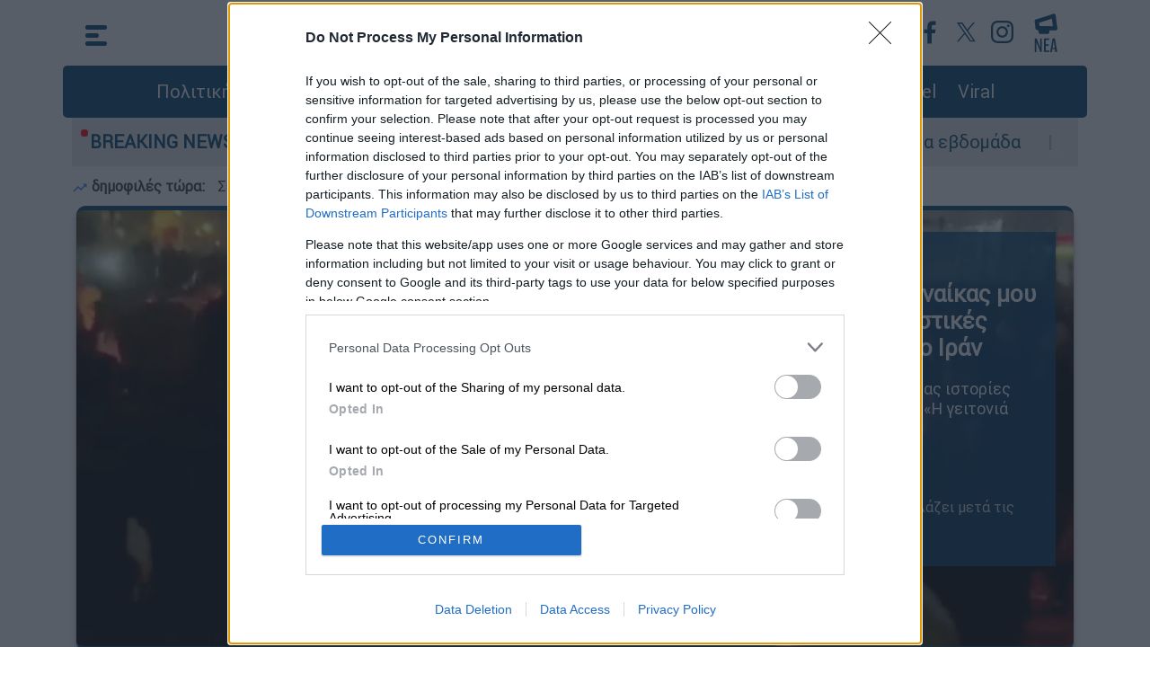

--- FILE ---
content_type: text/html; charset=utf-8
request_url: https://www.ethnos.gr/
body_size: 30801
content:
<!DOCTYPE html><html class="no-js" lang="el"><head><title>Κεντρική Σελίδα | Έθνος </title><meta charset="UTF-8" /><meta name="description" content="Ειδήσεις σήμερα από την Ελλάδα και όλο τον κόσμο. Δείτε τώρα τα τελευταία νέα και τις νεότερες ειδήσεις. Ολοκληρωμένες αναλύσεις και ρεπορτάζ" /><meta name="author" content="Radiotileoptiki S.A (OPEN Digital Group)" /><meta property="og:title" content="Κεντρική Σελίδα" /><meta property="og:description" content="Ειδήσεις σήμερα από την Ελλάδα και όλο τον κόσμο. Δείτε τώρα τα τελευταία νέα και τις νεότερες ειδήσεις. Ολοκληρωμένες αναλύσεις και ρεπορτάζ" /><meta property="og:image" content="https://cdn.ethnos.gr/images/placeholder.jpg" /><meta property="og:image:width" content="1920" /><meta property="og:image:height" content="1080" /><meta property="og:type" content="website" /><meta property="og:locale" content="el_GR" /><meta property="og:site_name" content="ΕΘΝΟΣ" /><meta name="twitter:title" content="Κεντρική Σελίδα" /><meta name="twitter:description" content="Ειδήσεις σήμερα από την Ελλάδα και όλο τον κόσμο. Δείτε τώρα τα τελευταία νέα και τις νεότερες ειδήσεις. Ολοκληρωμένες αναλύσεις και ρεπορτάζ" /><meta name="twitter:image" content="https://cdn.ethnos.gr/images/placeholder.jpg" /><meta name="twitter:card" content="summary_large_image" /><link rel="alternate" type="application/rss+xml" href="https://www.ethnos.gr/rss-news?positionid=1"><link rel="hub" href="https://ethnosgr.superfeedr.com"/><meta http-equiv="x-ua-compatible" content="ie=edge" /><meta name="viewport" content="width=device-width, initial-scale=1.0" /><meta charset="utf-8" /><meta property="fb:pages" content="399225520203609" /><meta name="facebook-domain-verification" content="mzd1e8pxx75oa0nmbrjprhb8tm584c" /><meta http-equiv="Cache-Control" content="no-cache, no-store, must-revalidate" /><meta http-equiv="Pragma" content="no-cache" /><meta http-equiv="Expires" content="0" /><link rel="dns-prefetch" href="https://cdn.ethnos.gr/"><link rel="preconnect" href="https://cdn.ethnos.gr" crossorigin><link rel="preconnect" href="https://cmp.inmobi.com"><link rel="preconnect" href="https://cdn.onesignal.com"><link rel="preconnect" href="https://www.googletagmanager.com"><link rel="preload" href="/css/fonts/Roboto-Regular.woff" as="font" type="font/woff" crossorigin /><link rel="preload" href="//cdn.ethnos.gr/images/placeholder.jpg" as="image" /><link rel="preload" href="/css/bootstrap.css?v=7" as="style" /><link rel="preload" href="/css/style.css?v=7" as="style" /><link rel="preload" href="/js/jquery.min.js" as="script" /><link rel="preload" href="/js/custom.js?v=1" as="script" /><link rel="shortcut icon" href="favicon.ico" /><link rel="icon" sizes="16x16" href="//cdn.ethnos.gr/images/favicon-16x16.png" /><link rel="icon" sizes="32x32" href="//cdn.ethnos.gr/images/favicon-32x32.png" /><link rel="search" type="application/opensearchdescription+xml" href="/opensearch.xml" title="Search Articles on Ethnos.gr"><link rel="manifest" href="/manifest.json" /><style>@font-face {font-family: Roboto; src: url('/css/fonts/Roboto-Regular.woff') format('woff'); font-display: swap;}@media (min-width: 1400px) {.container {max-width: 1320px;}}</style><link rel="stylesheet" href="/css/bootstrap.css?v=7" /><link rel="stylesheet" href="/css/style.css?v=7" /><style>.latestnews {width:26px; height:43px;}</style><script async src="https://securepubads.g.doubleclick.net/tag/js/gpt.js"></script><script async src="https://www.googletagmanager.com/gtag/js?id=G-FGKZJ8ZNHP"></script><script>window.dataLayer = window.dataLayer || [];function gtag(){dataLayer.push(arguments);}gtag('js', new Date());gtag('config', 'G-FGKZJ8ZNHP');if (window.location.hostname == 'www.ethnos.gr') {function cmp() {var host = 'www.ethnos.gr';var element = document.createElement('script');var firstScript = document.getElementsByTagName('script')[0];var url = 'https://cmp.inmobi.com'.concat('/choice/', 'xe6c6NKtEWBYG', '/', host, '/choice.js?tag_version=V3');var uspTries = 0;var uspTriesLimit = 3;element.async = true;element.type = 'text/javascript';element.src = url;firstScript.parentNode.insertBefore(element, firstScript);function makeStub() {var TCF_LOCATOR_NAME = '__tcfapiLocator';var queue = [];var win = window;var cmpFrame;function addFrame() {var doc = win.document;var otherCMP = !!(win.frames[TCF_LOCATOR_NAME]);if (!otherCMP) {if (doc.body) {var iframe = doc.createElement('iframe');iframe.style.cssText = 'display:none';iframe.name = TCF_LOCATOR_NAME;doc.body.appendChild(iframe);} else {setTimeout(addFrame, 5);}}return !otherCMP;}function tcfAPIHandler() {var gdprApplies;var args = arguments;if (!args.length) {return queue;} else if (args[0] === 'setGdprApplies') {if (args.length > 3 &&args[2] === 2 &&typeof args[3] === 'boolean') {gdprApplies = args[3];if (typeof args[2] === 'function') {args[2]('set', true);}}} else if (args[0] === 'ping') {var retr = {gdprApplies: gdprApplies,cmpLoaded: false,cmpStatus: 'stub'};if (typeof args[2] === 'function') {args[2](retr);}} else {if(args[0] === 'init' && typeof args[3] === 'object') {args[3] = Object.assign(args[3], { tag_version: 'V3' });}queue.push(args);}}function postMessageEventHandler(event) {var msgIsString = typeof event.data === 'string';var json = {};try {if (msgIsString) {json = JSON.parse(event.data);} else {json = event.data;}} catch (ignore) {}var payload = json.__tcfapiCall;if (payload) {window.__tcfapi(payload.command,payload.version,function(retValue, success) {var returnMsg = {__tcfapiReturn: {returnValue: retValue,success: success,callId: payload.callId}};if (msgIsString) {returnMsg = JSON.stringify(returnMsg);}if (event && event.source && event.source.postMessage) {event.source.postMessage(returnMsg, '*');}},payload.parameter);}}while (win) {try {if (win.frames[TCF_LOCATOR_NAME]) {cmpFrame = win;break;}} catch (ignore) {}if (win === window.top) {break;}win = win.parent;}if (!cmpFrame) {addFrame();win.__tcfapi = tcfAPIHandler;win.addEventListener('message', postMessageEventHandler, false);};};makeStub();var uspStubFunction = function() {var arg = arguments;if (typeof window.__uspapi !== uspStubFunction) {setTimeout(function() {if (typeof window.__uspapi !== 'undefined') {window.__uspapi.apply(window.__uspapi, arg);}}, 500);}};var checkIfUspIsReady = function() {uspTries++;if (window.__uspapi === uspStubFunction && uspTries < uspTriesLimit) {console.warn('USP is not accessible');} else {clearInterval(uspInterval);}};if (typeof window.__uspapi === 'undefined') {window.__uspapi = uspStubFunction;var uspInterval = setInterval(checkIfUspIsReady, 6000);};};cmp();initA = function () {setTimeout(function () {var firstAction = true;if (window.__tcfapi) {window.__tcfapi('addEventListener', 2, function (tcData, listenerSuccess) {if (listenerSuccess) {if (tcData.eventStatus === 'useractioncomplete' ||tcData.eventStatus === 'tcloaded') {if (firstAction) {googletag.pubads().refresh();firstAction = false;};};};});};setTimeout(function () {const scripts = ["//cdn.onesignal.com/sdks/OneSignalSDK.js"];for (const script of scripts) {const scriptTag = document.createElement("script");scriptTag.src = script;scriptTag.async = 1;document.head.appendChild(scriptTag);console.log('appended: ' + script);};window.OneSignal = window.OneSignal || [];OneSignal.push(function () {OneSignal.init({appId: "f501735a-9dd6-4cb3-a3c9-7aacc864c3d3",});});}, 2000);}, 1500);};window.addEventListener("DOMContentLoaded", initA() , true);};</script><script type="application/ld+json">{"@context":"https://schema.org","@type":"WebSite","url":"https://www.ethnos.gr/","potentialAction": {"@type":"SearchAction","target":"https://www.ethnos.gr/search?q={search_term_string}","query-input":"required name=search_term_string"}, "@graph": [{"@type":"Organization","@id":"https://www.ethnos.gr/#organization","sameAs": ["https://www.facebook.com/ethnosonline","https://twitter.com/ethnosgr","https://www.instagram.com/ethnosnewspaper/"],"name":"Ethnos","url":"https://www.ethnos.gr/"},{"@type":"WebSite","@id":"https://www.ethnos.gr/","name":"Ethnos","url":"https://www.ethnos.gr/"}]};</script><script data-schema="NewsMediaOrganization" type="application/ld+json">{"@context":"http://schema.org","@type":"NewsMediaOrganization","name":"ΕΘΝΟΣ","url":"https://www.ethnos.gr","address":[{"@type":"PostalAddress","addressCountry":"Greece","addressLocality":"Αττική","addressRegion":"GR","postalCode":"19400","streetAddress":"2ο χλμ Μαρκοπούλου Κορωπί"}],"contactPoint":[{"@type":"ContactPoint","areaServed":"GR","contactType":"customer service","telephone":"+302112122000"}],"logo": {"@type":"ImageObject","url": "https://cdn.ethnos.gr/images/logo.png","height":60,"width":260}}</script><!-- Meta Pixel Code --><script>!function(f,b,e,v,n,t,s){if(f.fbq)return;n=f.fbq=function(){n.callMethod?n.callMethod.apply(n,arguments):n.queue.push(arguments)};if(!f._fbq)f._fbq=n;n.push=n;n.loaded=!0;n.version='2.0';n.queue=[];t=b.createElement(e);t.async=!0;t.src=v;s=b.getElementsByTagName(e)[0];s.parentNode.insertBefore(t,s)}(window, document,'script','https://connect.facebook.net/en_US/fbevents.js');fbq('init', '501853401650765');fbq('track', 'PageView');</script><!-- End Meta Pixel Code --><style>#__overlay {position:fixed;background-color:rgba(0,0,0,.5);top:0; left:0;width:100%; height:100%;z-index:2147483645;}.__creative {z-index:2147483646;position:absolute;top:calc(50% - 180px);left:calc(50% - 320px);max-width:80%;}.__creative img {width:100%;max-width:640px;}#efood {box-shadow: rgba(0, 0, 0, 0.25) 0px 54px 55px, rgba(0, 0, 0, 0.12) 0px -12px 30px, rgba(0, 0, 0, 0.12) 0px 4px 6px, rgba(0, 0, 0, 0.17) 0px 12px 13px, rgba(0, 0, 0, 0.09) 0px -3px 5px;}.__close {z-index:2147483647;position:absolute;top:calc(50% - 160px);left:calc(50% + 270px);cursor:pointer;}.__close img {width:30px;}@media (max-width: 640px) {.__creative {top:100px;left:0;max-width:unset;padding:20px;}.__close {top:30px;right:30px;left:unset;}}</style><link rel="canonical" href="https://www.ethnos.gr/" /><style>.mit {background-color:#d5d3d3;border-radius:10px;margin:unset;}</style><script>window.googletag = window.googletag || { cmd: [] };googletag.cmd.push(function() {googletag.defineSlot('/21771721121/ethnos.gr/ros_billboard_1', [[970, 90], [970, 250], [300, 250], [728, 90], [336, 280],'fluid'], 'ros_billboard_1').addService(googletag.pubads());googletag.defineSlot('/21771721121/ethnos.gr/ros_newsbar_1', [[300, 600], [336, 280], [300, 250],'fluid'], 'ros_newsbar_1').addService(googletag.pubads());googletag.defineSlot('/21771721121/ethnos.gr/ros_newsbar_2', [[300, 600], [336, 280], [300, 250],'fluid'], 'ros_newsbar_2').addService(googletag.pubads());googletag.defineSlot('/21771721121/ethnos.gr/ros_billboard_2', [[970, 90], [970, 250], [300, 250], [728, 90], [336, 280],'fluid'], 'ros_billboard_2').addService(googletag.pubads());googletag.defineSlot('/21771721121/ethnos.gr/home_popular_2', [[300, 600], [336, 280], [300, 250], 'fluid'], 'home_popular_2').addService(googletag.pubads());googletag.defineSlot('/21771721121/ethnos.gr/prestitial', [1, 1], 'div-gpt-ad-1695307072577-0').addService(googletag.pubads());googletag.pubads().disableInitialLoad();googletag.pubads().enableSingleRequest();googletag.pubads().collapseEmptyDivs();googletag.pubads().setCentering(true);googletag.setConfig({targeting: {category: 'homepage',},singleRequest: true,});googletag.companionAds().setRefreshUnfilledSlots(true);googletag.enableServices();});</script></head><body><div class="container-fluid p-0"><div class="container p-0"><style type="text/css">.morningalert {padding:10px 10px 0 10px;font-weight:bold;}.morningalert a {font-weight:normal;color:#3d3d3d;padding:0 10px 0 10px;}@media (max-width: 540.98px) {.morningalert a {padding: 0}.morningalert a:first-child:before {content: "\a";white-space: pre;}}</style><button type="button" class="scroll-top" aria-label="Go to the top" style="display: none;">&nbsp;</button><header class="header"><div class="main-top-header container p-0"><div class="header-container p-0"><div class="menu"><div id="js-hamburger"><svg xmlns="http://www.w3.org/2000/svg" width="24" height="23" viewBox="0 0 24 23" class="menu-icon"><g id="Group_62" data-name="Group 62" transform="translate(-28.5 -24.5)"><line id="Line_2A" data-name="Line 2A" x1="19" transform="translate(31 27)" fill="none" stroke="#004071" stroke-linecap="round" stroke-width="5"/><line id="Line_3A" data-name="Line 3A" x1="10" transform="translate(31 36)" fill="none" stroke="#004071" stroke-linecap="round" stroke-width="5"/><line id="Line_4A" data-name="Line 4A" x1="19" transform="translate(31 45)" fill="none" stroke="#004071" stroke-linecap="round" stroke-width="5"/></g></svg><svg xmlns="http://www.w3.org/2000/svg" width="25.071" height="25.071" viewBox="0 0 25.071 25.071" class="menu-close"><g id="Group_63" data-name="Group 63" transform="translate(-27.464 -23.464)"><line id="Line_2" data-name="Line 2" x1="18" y1="18" transform="translate(31 27)" fill="none" stroke="#fff" stroke-linecap="round" stroke-width="5"/><line id="Line_18" data-name="Line 18" x1="18" y1="18" transform="translate(49 27) rotate(90)" fill="none" stroke="#fff" stroke-linecap="round" stroke-width="5"/></g></svg></div><nav class="container p-0 nav"><div class="menu-left-list col-12"><div class="row"><div class="col-xl-4 col-lg-4 col-md-12 col-sm-12 col-xs-12"><ul class="first-level-list list-unstyled"><li><a href="/politics">Πολιτική</a></li><li><span class="submenu-item"><a href="/economy" aria-label="Οικονομία">Οικονομία</a><span class="mobile-expander"><span class="toggle-icon"></span></span></span><ul class="second-level-list list-unstyled"><li><a href="/market" aria-label="Market">Market</a></li></ul></li><li><a href="/greece" aria-label="Ελλάδα">Ελλάδα</a></li><li><a href="/world" aria-label="Κόσμος">Κόσμος</a></li><li><a href="/sports" aria-label="Αθλητισμός">Αθλητισμός</a></li><li><a href="/opinions" aria-label="Απόψεις">Απόψεις</a></li><li><a href="/videos" aria-label="Videos">Videos</a></li><li><span class="submenu-item"><a href="/lifestyle" aria-label="Ψυχαγωγία">Ψυχαγωγία</a><span class="mobile-expander"><span class="toggle-icon"></span></span></span><ul class="second-level-list list-unstyled"><li><a href="/tv-media" aria-label="Τηλεόραση">Τηλεόραση</a></li></ul></li></ul></div><div class="col-xl-4 col-lg-4 col-md-12 col-sm-12 col-xs-12"><ul class="first-level-list list-unstyled"><li><span class="submenu-item"><a href="/foodanddrink" aria-label="Φαγητό & Ποτό">Food & Drink</a><span class="mobile-expander"><span class="toggle-icon"></span></span></span><ul class="second-level-list list-unstyled"><li><a href="/syntages" aria-label="Συνταγές">Συνταγές</a></li></ul></li><li><a href="/travel" aria-label="Travel">Travel</a></li><li><a href="/health" aria-label="Υγεία">Υγεία</a></li><li><a href="/paideia" aria-label="Παιδεία">Παιδεία</a></li><li><span class="submenu-item"><a href="/culture" aria-label="Πολιτισμός">Πολιτισμός</a><span class="mobile-expander"><span class="toggle-icon"></span></span></span><ul class="second-level-list list-unstyled"><li><a href="/book" aria-label="Υγεία">Βιβλίο</a></li><li><a href="/theatre" aria-label="Θέατρο">Θέατρο</a></li><li><a href="/music" aria-label="Μουσική">Μουσική</a></li><li><a href="/cinema" aria-label="Cinema">Cinema</a></li></ul></li><li><a href="/weather" aria-label="Ο καιρός">Καιρός</a></li></ul></div><div class="col-xl-4 col-lg-4 col-md-12 col-sm-12 col-xs-12"><ul class="first-level-list list-unstyled"><li><a href="/technology" aria-label="Τεχνολογία">Τεχνολογία</a></li><li><a href="/auto" aria-label="Auto">Auto</a></li><li><a href="/moto" aria-label="Moto">Moto</a></li><li><a href="/viral" aria-label="Viral">Viral</a></li><li><span class="submenu-item"><a href="/history" aria-label="Ιστορία">Ιστορία</a><span class="mobile-expander"><span class="toggle-icon"></span></span></span><ul class="second-level-list list-unstyled"><li><a href="/todayinhistory" aria-label="Σαν σήμερα">Σαν σήμερα</a></li></ul></li><li><a href="/pet" aria-label="Κατοικίδιο">Κατοικίδιο</a></li><li><a href="/fashiondesign" aria-label="Μόδα & Σχέδιο">Fashion & Design</a></li><li><a href="/frontpages" aria-label="Πρωτοσέλιδα">Πρωτοσέλιδα</a></li></ul><div class="menu-search-btn"><a type="button" class="btn btn-lg btn-secondary" href="/search" aria-label="Αναζήτηση">αναζήτηση άρθρου</a></div></div></div><div class="row menu-social-app-container"><div class="col-xl-6 col-lg-6 col-md-12 col-sm-12 col-xs-12"><div class="title">Ακολουθήστε το Έθνος στα κοινωνικά δίκτυα</div><div class="social-links"><a href="https://www.youtube.com/channel/UCb0SCTuWPy0Lgr4NBYWzuGQ"  aria-label="Subscribe to our YouTube Channel"><img src="//cdn.ethnos.gr/images/YT_icon.svg" alt="Subscribe to our YouTube Channel" width="40" height="40" /></a><a href="https://www.facebook.com/ethnosonline"  aria-label="Ethnos on FaceBook"><img src="//cdn.ethnos.gr/images/fb_icon.svg" alt="Follow us on FaceBook" /></a><a href="https://twitter.com/ethnosgr"  aria-label="Ethnos on X"><svg xmlns="http://www.w3.org/2000/svg" width="40" height="40" viewBox="0 0 40 40"><defs><style>.z{fill:#fff;}.y{fill:#004071;}</style></defs><g transform="translate(19625 -8861)"><circle class="z" cx="20" cy="20" r="20" transform="translate(-19625 8861)"/><path class="y" d="M12.379,9l7.744-9H18.288L11.564,7.816,6.194,0H0L8.121,11.819,0,21.258H1.835L8.936,13l5.671,8.254H20.8L12.379,9ZM9.866,11.923l-.823-1.177L2.5,1.381H5.315L10.6,8.939l.823,1.177,6.868,9.824H15.47l-5.6-8.016Z" transform="translate(-19615 8870)"/></g></svg></a><a href="https://www.instagram.com/ethnosnewspaper"  aria-label="Ethnos on Instagram"><img src="//cdn.ethnos.gr/images/IG_icon.svg" alt="Follow us on Instagram" /></a></div></div><div class="col-xl-6 col-lg-6 col-md-12 col-sm-12 col-xs-12"><div class="title">Κατέβαστε την εφαρμογή του Έθνους για κινητά</div><div class="apps-links"><a href="https://apps.apple.com/gr/app/%CE%AD%CE%B8%CE%BD%CE%BF%CF%82/id1484970743?l=el"  aria-label="ΕΘΝΟΣ on AppStore"><img src="//cdn.ethnos.gr/images/Appstore.svg" alt="ΕΘΝΟΣ on AppStore" width="120" height="40" /></a><a href="https://play.google.com/store/apps/details?id=gr.ethnos.app&hl=el&gl=US"  aria-label="ΕΘΝΟΣ on PlayStore"><img src="//cdn.ethnos.gr/images/GoogleStore.svg" alt="ΕΘΝΟΣ on PlayStore" width="135" height="40" /></a></div></div></div><div class="row"><div class="menu-footer-container col-xl-12 col-lg-12 col-md-12 col-sm-12 col-xs-12"><div><a href="/oroi-xrisis"  aria-label="ΟΡΟΙ ΧΡΗΣΗΣ">ΟΡΟΙ ΧΡΗΣΗΣ</a></div><div><a href="/privacy-policy"  aria-label="ΠΡΟΣΩΠΙΚΑ ΔΕΔΟΜΕΝΑ">ΠΡΟΣΩΠΙΚΑ ΔΕΔΟΜΕΝΑ</a></div><div><a href="/cookies-policy"  aria-label="ΠΟΛΙΤΙΚΗ COOKIES">ΠΟΛΙΤΙΚΗ COOKIES</a></div><div><a href="/about-us"  aria-label="ΠΟΙΟΙ ΕΙΜΑΣΤΕ">ΠΟΙΟΙ ΕΙΜΑΣΤΕ</a></div><div><a href="/authors-list"  aria-label="ΑΡΘΟΓΡΑΦΟΙ">ΑΡΘΟΓΡΑΦΟΙ</a></div></div></div></div></nav></div><a class="logo" aria-label="Ethnos.gr - Homepage" href="/" title="ΕΘΝΟΣ - Ειδήσεις από την Ελλάδα και τον κόσμο"></a><div class="search"><div class="menu2"><div class="header-social-links"><a href="https://www.youtube.com/channel/UCb0SCTuWPy0Lgr4NBYWzuGQ" target="_blank"  aria-label="Our YouTube Channel"><svg xmlns="http://www.w3.org/2000/svg" width="40" height="40" viewBox="0 0 40 40"><g id="Group_758" data-name="Group 758" transform="translate(-798 -238)"><g id="Ellipse_22" data-name="Ellipse 22" transform="translate(798 238)" fill="#fff" stroke="#fff" stroke-width="1"><circle cx="20" cy="20" r="20" stroke="none"/><circle cx="20" cy="20" r="19.5" fill="none"/></g><path id="Path_85" data-name="Path 85" d="M32.478,36.75a3.141,3.141,0,0,0-2.21-2.225C28.318,34,20.5,34,20.5,34s-7.818,0-9.767.526a3.141,3.141,0,0,0-2.21,2.225,35.365,35.365,0,0,0,0,12.113,3.141,3.141,0,0,0,2.21,2.225c1.95.526,9.767.526,9.767.526s7.818,0,9.767-.526a3.141,3.141,0,0,0,2.21-2.225,35.365,35.365,0,0,0,0-12.113ZM17.943,46.524V39.09l6.534,3.717Z" transform="translate(797.5 215)" fill="#004071"/></g></svg></a><a href="https://www.facebook.com/ethnosonline" target="_blank"  aria-label="Ethnos on Facebook"><svg xmlns="http://www.w3.org/2000/svg" width="40" height="40" viewBox="0 0 40 40"><g id="Group_759" data-name="Group 759" transform="translate(-259 -674)"><g id="Ellipse_16" data-name="Ellipse 16" transform="translate(259 674)" fill="#fff" stroke="#fff" stroke-width="1"><circle cx="20" cy="20" r="20" stroke="none"/><circle cx="20" cy="20" r="19.5" fill="none"/></g><path id="Path_9" data-name="Path 9" d="M66.648,46.789H62.062V35.4H58.22V30.939h3.825V27.666c0-3.8,2.324-5.877,5.728-5.877a31.144,31.144,0,0,1,3.431.176v3.969H68.845c-1.841,0-2.2.878-2.2,2.164v2.841h4.414L70.49,35.4H66.648Z" transform="translate(214.288 659.711)" fill="#004071"/></g></svg></a><a href="https://x.com/ethnosgr" target="_blank"  aria-label="Ethnos on Twitter"><svg xmlns="http://www.w3.org/2000/svg" width="40" height="40" viewBox="0 0 40 40" fill="#FFF"><g transform="translate(19625 -8861)"><circle class="z" cx="20" cy="20" r="20" transform="translate(-19625 8861)"/><path class="y" d="M12.379,9l7.744-9H18.288L11.564,7.816,6.194,0H0L8.121,11.819,0,21.258H1.835L8.936,13l5.671,8.254H20.8L12.379,9ZM9.866,11.923l-.823-1.177L2.5,1.381H5.315L10.6,8.939l.823,1.177,6.868,9.824H15.47l-5.6-8.016Z" transform="translate(-19615 8870)"/></g></svg></a><a href="https://www.instagram.com/ethnosgr/" target="_blank"  aria-label="Ethnos on Instagram"><svg xmlns="http://www.w3.org/2000/svg" width="40" height="40" viewBox="0 0 40 40"><g id="Group_761" data-name="Group 761" transform="translate(-978 -238)"><circle id="Ellipse_23" data-name="Ellipse 23" cx="20" cy="20" r="20" transform="translate(978 238)" fill="#fff"/><path id="Path_88" data-name="Path 88" d="M862.046,434.775a9.172,9.172,0,0,1-.581,3.034,6.392,6.392,0,0,1-3.656,3.656,9.172,9.172,0,0,1-3.034.581c-1.333.061-1.759.075-5.154.075s-3.821-.014-5.154-.075a9.172,9.172,0,0,1-3.034-.581,6.392,6.392,0,0,1-3.656-3.656,9.17,9.17,0,0,1-.581-3.034c-.061-1.333-.075-1.759-.075-5.154s.014-3.821.075-5.154a9.17,9.17,0,0,1,.581-3.034,6.392,6.392,0,0,1,3.656-3.656,9.171,9.171,0,0,1,3.034-.581c1.333-.061,1.759-.075,5.154-.075s3.82.014,5.154.075a9.171,9.171,0,0,1,3.034.581,6.392,6.392,0,0,1,3.656,3.656,9.172,9.172,0,0,1,.581,3.034c.061,1.333.075,1.759.075,5.154s-.014,3.821-.075,5.154Zm-2.235-10.212a6.926,6.926,0,0,0-.431-2.325A4.146,4.146,0,0,0,857,419.862a6.926,6.926,0,0,0-2.325-.431c-1.32-.06-1.716-.073-5.059-.073s-3.739.013-5.059.073a6.927,6.927,0,0,0-2.325.431,4.146,4.146,0,0,0-2.376,2.376,6.927,6.927,0,0,0-.431,2.325c-.06,1.32-.073,1.716-.073,5.059s.013,3.739.073,5.059a6.927,6.927,0,0,0,.431,2.325,4.146,4.146,0,0,0,2.376,2.376,6.927,6.927,0,0,0,2.325.431c1.32.06,1.716.073,5.059.073s3.739-.013,5.059-.073A6.927,6.927,0,0,0,857,439.38,4.146,4.146,0,0,0,859.38,437a6.926,6.926,0,0,0,.431-2.325c.06-1.32.073-1.716.073-5.059s-.013-3.739-.073-5.059Zm-10.19,11.474a6.415,6.415,0,1,1,6.415-6.415,6.415,6.415,0,0,1-6.415,6.415Zm0-10.593a4.178,4.178,0,1,0,4.178,4.178,4.178,4.178,0,0,0-4.178-4.178Zm6.661-.986a1.5,1.5,0,1,1,1.5-1.5,1.5,1.5,0,0,1-1.5,1.5Z" transform="translate(148.879 -172.121)" fill="#004071"/></g></svg></a></div><div class="news"><a href="/news" aria-label="Τελευταία νέα"><svg version="1.1" class="latestnews" xmlns="http://www.w3.org/2000/svg" xmlns:xlink="http://www.w3.org/1999/xlink" x="0px" y="0px"viewBox="0 0 28.2 46.3" style="enable-background:new 0 0 28.2 46.3;" xml:space="preserve"><style type="text/css">.st1{fill:#004071;}</style><g id="Group_778" transform="translate(-366.771 31.579) rotate(-7)"><g id="Group_777" transform="translate(342 -11)"><path id="Line_2" class="st1" d="M49,47.5c-0.1,0-0.2,0-0.4,0l-21-3c-1.4-0.2-2.3-1.5-2.1-2.8c0.2-1.4,1.5-2.3,2.8-2.1l0,0l21,3c1.4,0.2,2.3,1.5,2.1,2.8C51.3,46.6,50.2,47.5,49,47.5z"/><path id="Line_18" class="st1" d="M28,36.5c-1.2,0-2.2-0.9-2.5-2c-0.3-1.4,0.6-2.7,2-2.9l0,0l21-4c1.4-0.3,2.7,0.6,2.9,2l0,0c0.3,1.4-0.6,2.7-2,2.9l0,0l-21,4C28.3,36.5,28.2,36.5,28,36.5z"/><path id="Line_51" class="st1" d="M28,44.5c-1.4,0-2.5-1.1-2.5-2.5l0-8c0-1.4,1.1-2.5,2.5-2.5c1.4,0,2.5,1.1,2.5,2.5l0,8C30.5,43.4,29.4,44.5,28,44.5z"/><path id="Line_52" class="st1" d="M49,47.5c-1.4,0-2.5-1.1-2.5-2.5l0-15c0-1.4,1.1-2.5,2.5-2.5s2.5,1.1,2.5,2.5l0,15C51.5,46.4,50.4,47.5,49,47.5z"/><path id="Line_53" class="st1" d="M31,49.5c-1.4,0-2.5-1.1-2.5-2.5v-3c0-1.4,1.1-2.5,2.5-2.5c1.4,0,2.5,1.1,2.5,2.5v3C33.5,48.4,32.4,49.5,31,49.5z"/><path id="Line_54" class="st1" d="M39,50.5c-1.4,0-2.5-1.1-2.5-2.5v-3c0-1.4,1.1-2.5,2.5-2.5c1.4,0,2.5,1.1,2.5,2.5v3C41.5,49.4,40.4,50.5,39,50.5z"/><path id="Line_55" class="st1" d="M39,50.5c-0.1,0-0.2,0-0.3,0l-8-1c-1.4-0.2-2.3-1.4-2.2-2.8c0.2-1.4,1.4-2.3,2.8-2.2l0,0l8,1c1.4,0.2,2.3,1.4,2.2,2.8C41.3,49.6,40.3,50.5,39,50.5z"/></g></g><g><path class="st1" d="M1.2,46.3c-0.1,0-0.2,0-0.2-0.1c0-0.1-0.1-0.2-0.1-0.5V30.6C0.9,30.2,1,30,1.2,30h1.7c0.2,0,0.3,0.1,0.4,0.4l3.8,10.3c0,0.1,0,0,0.1,0l0-0.1v-10c0-0.4,0.1-0.6,0.3-0.6h1.4c0.2,0,0.3,0.2,0.3,0.6v15.2c0,0.2,0,0.4-0.1,0.4c0,0.1-0.1,0.1-0.2,0.1H7.7c-0.1,0-0.2,0-0.2-0.1c-0.1-0.1-0.2-0.2-0.2-0.3L2.9,34.7c0-0.1-0.1,0-0.1,0.1c0,0,0,0,0,0.1v10.9c0,0.2,0,0.4-0.1,0.5c0,0.1-0.1,0.1-0.2,0.1H1.2z"/><path class="st1" d="M12.1,46.3c-0.1,0-0.2,0-0.2-0.1c0-0.1-0.1-0.2-0.1-0.4V30.5c0-0.2,0-0.3,0.1-0.4c0-0.1,0.1-0.1,0.2-0.1h6c0.1,0,0.1,0,0.1,0c0,0,0.1,0.1,0.1,0.1c0,0.1,0,0.2,0,0.3v0.9c0,0.2,0,0.3-0.1,0.4c0,0.1-0.1,0.1-0.2,0.1h-3.9c-0.1,0-0.1,0.1-0.1,0.4v4.6c0,0.1,0,0.1,0,0.2c0,0.1,0.1,0.1,0.1,0.1h3.1c0.2,0,0.3,0.2,0.3,0.5v0.9c0,0.3-0.1,0.5-0.3,0.5h-3.1c0,0-0.1,0-0.1,0.1c0,0.1,0,0.2,0,0.2v5.2h4.1c0.1,0,0.1,0,0.2,0c0,0,0.1,0.1,0.1,0.1c0,0.1,0,0.2,0,0.3v0.9c0,0.2,0,0.3-0.1,0.4c0,0.1-0.1,0.1-0.2,0.1H12.1z"/><path class="st1" d="M19.8,46.3c-0.1,0-0.2-0.1-0.2-0.3v-0.2c0-0.1,0-0.2,0-0.2l2.6-15c0.1-0.4,0.2-0.6,0.4-0.6h2.3c0.2,0,0.3,0.2,0.4,0.6l2.5,15c0,0,0,0.1,0,0.1c0,0.1,0,0.1,0,0.2c0,0,0,0.1,0,0.1c0,0.2-0.1,0.3-0.2,0.3h-1.9c-0.2,0-0.3-0.2-0.4-0.5L25,43c0-0.2-0.1-0.3-0.1-0.3h-2.7c-0.1,0-0.1,0.1-0.1,0.3l-0.5,2.9c0,0.2-0.1,0.3-0.1,0.4c0,0.1-0.1,0.1-0.2,0.1H19.8z M22.5,41.3h2.3c0.1,0,0.1-0.1,0.1-0.2c0,0,0-0.1,0-0.1l-1.1-8.8c0-0.1,0-0.1,0-0.1c0,0,0,0,0,0.1L22.3,41c0,0.1,0,0.1,0,0.1C22.3,41.2,22.4,41.3,22.5,41.3z"/></g></svg></a></div></div></div></div></div><div><div class="col-12 menu-container d-none d-lg-block"><ul class="list-inline"><li class="list-inline-item"><a href="/politics" aria-label="Πολιτική">Πολιτική</a></li><li class="list-inline-item"><a href="/economy" aria-label="Οικονομία">Οικονομία</a></li><li class="list-inline-item"><a href="/greece" aria-label="Ελλάδα">Ελλάδα</a></li><li class="list-inline-item"><a href="/world" aria-label="Κόσμος">Κόσμος</a></li><li class="list-inline-item"><a href="/sports" aria-label="Αθλητισμός">Αθλητισμός</a></li><li class="list-inline-item"><a href="/lifestyle" aria-label="Ψυχαγωγία">Ψυχαγωγία</a></li><li class="list-inline-item"><a href="/foodanddrink" aria-label="Food">Food & Drink</a></li><li class="list-inline-item"><a href="/travel" aria-label="Travel">Travel</a></li><li class="list-inline-item"><a href="/viral" aria-label="Viral">Viral</a></li></ul></div></div><div><div class="col-12 breaking-news-container"><span class="title text-nowrap">BREAKING NEWS:</span><span class="text"><div class="ticker-wrap"><div class="ticker"><a class="ticker__item" href="/health/article/394848/saroneihgriph871neeseisagogesstanosokomeiakai8thanatoimesasemiaebdomada">Σαρώνει η γρίπη: 871 νέες εισαγωγές στα νοσοκομεία και 8 θάνατοι μέσα σε μία εβδομάδα</a><a class="ticker__item" href="/World/article/394852/eironeiesramasedhmosiografooiellhnesnomizeteotieisteapogonoitoyplatonakaitoyaristotelh">Ειρωνείες Ράμα σε δημοσιογράφο: «Οι Έλληνες νομίζετε ότι είστε απόγονοι του Πλάτωνα και του Αριστοτέλη»</a><a class="ticker__item" href="/Politics/article/394850/sexistikhepitheshkyranakhseperkaedoeinaiboylhoxihkoyzinasaskyriamoy">Σεξιστική επίθεση Κυρανάκη σε Πέρκα: «Εδώ είναι Βουλή, όχι η κουζίνα σας κυρία μου»</a><a class="ticker__item" href="/greece/article/394839/smsblasterattacksynagermosgiahightechapathposeklebantrapezikadedomenameeidikoexoplismo">«SMS Blaster Attack»: Συναγερμός για high tech απάτη - Πώς έκλεβαν τραπεζικά δεδομένα με ειδικό εξοπλισμό</a></div></div></span></div></div><div class="morningalert"><img src="/images/trending_up_18dp.png" /> δημοφιλές τώρα: <a href='/redir/article?aid=394850'>Σεξιστική επίθεση Κυρανάκη σε Πέρκα: «Εδώ είναι Βουλή, όχι η κουζίνα σας κυρία μου»</a></div></header></div><div class="mainwrapper container"><div class="main"><style>.mainteaser {display:block;width:100%;margin:10px 0 20px 0;position:relative;color:#FFF;background-color:rgba(0,64,113,.9);border-top:solid 5px #004071;border-bottom:solid 5px #004071;border-radius:10px;height:750px;overflow:hidden;box-shadow: 0 1px 1px rgba(0,0,0,0.08), 0 2px 2px rgba(0,0,0,0.12), 0 4px 4px rgba(0,0,0,0.16), 0 8px 8px rgba(0,0,0,0.20);}.mainteaser img {width:100%;}.mainteaser a {color:#FFF;}.mainteaser .commentsign {right:35px;top:43px;}.mainteaser .teaserDetails {display:block;position:absolute;top:5%;right:20px;padding:20px;width:500px;background-color:rgba(0,64,113,.8);color:#FFF;box-shadow: 0 2px 1px rgba(0,0,0,0.09), 0 4px 2px rgba(0,0,0,0.09), 0 8px 4px rgba(0,0,0,0.09), 0 16px 8px rgba(0,0,0,0.09), 0 32px 16px rgba(0,0,0,0.09);}.mainteaser {height:unset;}.mainteaser .author {padding:5px 20px 5px 10px;background-color:#1877f2;border-radius:30px;display: table;box-shadow: 0 2px 1px rgba(0,0,0,0.09), 0 4px 2px rgba(0,0,0,0.09), 0 8px 4px rgba(0,0,0,0.09), 0 16px 8px rgba(0,0,0,0.09), 0 32px 16px rgba(0,0,0,0.09);position:absolute;z-index:2;top:5%;left:20px;}.mainteaser .author img {width:33px;border-radius:50%;margin-right:10px;}.mainteaser .teaserDetails .category {display:inline-block;margin:0 10px 10px 0;}.mainteaser .teaserDetails .title {display:block;width:100%;font-size:36px;line-height:36px;font-weight:bold;}.mainteaser .teaserDetails .titlesmaller {font-size:26px;line-height: 30px;}.readmore {display:block;padding:5px 10px;background-color:#1877f2;display: table;margin-bottom:10px;}.mainteaser .teaserDetails .description {display:block;margin:20px 0;width:100%;font-size:18px;line-height: 22px;}.mainteaser .teaserDetails .related {display:block;color:rgba(255,255,255,.8);margin-bottom:10px;position:relative;}.mainteaser .teaserDetails .related .commentsign {right:0px;top:0px;}@media (max-width: 998px) {.mainteaser {max-height:unset;border-radius:0;}.mainteaser .commentsign {right:20px;top:20px;}.mainteaser .teaserDetails {width:100%;position:relative;left:unset;height:unset;top:unset;right:unset;}.mainteaser .author {top:10px;}}.mainwrapper {width:100%;}.side {display: flex;flex-wrap: wrap;}.side .bColumn .single-label {top:20px; left:20px;}.side .bColumn .commentsign {top:20px;}.side .bColumn {width:25%;}.side .bColumn .single-post-container {padding:10px;}@media ( max-width : 1198px ) {.side .bColumn {width:50%;}}@media ( max-width : 991px ) {.side .bColumn, side .bColumn:last-child,.side .bColumn:nth-child(2) {width:100%;padding:0;}.mainwrapper, .side .bColumn .single-post-container {padding:0 !important;}}</style><div class="mainteaser"><a href="/World/article/394823/koybalhsatosomathsgynaikasmoygiamiamishorasygklonistikesmartyriesapotoflegomenoiran"><picture><source media="(max-width: 600px)" srcset="/imgHandler/600/59ab343f-5ee7-41bd-8535-3063fc68e3a9.jpg"></source><source media="(max-width: 800px)" srcset="/imgHandler/800/59ab343f-5ee7-41bd-8535-3063fc68e3a9.jpg"></source><source media="(max-width: 900px)" srcset="/imgHandler/900/59ab343f-5ee7-41bd-8535-3063fc68e3a9.jpg"></source><img class="mainimg" src="/imgHandler/1350/334fc7cf-3e3e-4525-b711-b4e033c9d790.jpg" alt=""></picture></a><div class="teaserDetails"><a class="category" href="World">Κόσμος</a><span class="update">15.01.2026 19:32</span><span class="youtube-icon"></span><a href="/World/article/394823/koybalhsatosomathsgynaikasmoygiamiamishorasygklonistikesmartyriesapotoflegomenoiran" title="«Κουβάλησα το σώμα της γυναίκας μου για μιάμιση ώρα» - Συγκλονιστικές μαρτυρίες από το φλεγόμενο Ιράν" class="title titlesmaller">«Κουβάλησα το σώμα της γυναίκας μου για μιάμιση ώρα» - Συγκλονιστικές μαρτυρίες από το φλεγόμενο Ιράν</a><span class="description"><p>Το BBC φέρνει στο φως της δημοσιότητας ιστορίες διαδηλωτών που σκοτώθηκαν στο Ιράν - «Η γειτονιά μας μυρίζει αίμα»</p></span><span class="readmore">Διαβάστε ακόμη:</span><a class="related" href="/World/article/394772/iranfoboskaiorghtiallazeimetatisdhloseistramp">➜  Φόβος και οργή στο φλεγόμενο Ιράν: Τι αλλάζει μετά τις δηλώσεις Τραμπ</a></div></div></div><div class="side"><div class="bColumn"><div class="single-post-container"><a href="/greece/article/394822/krayghapognoshsapotamplokadenmporoymenamegalosoymetapaidiamaspaleyoymegiataaytonohta" title="Κραυγή απόγνωσης από τα μπλόκα: «Δεν μπορούμε να μεγαλώσουμε τα παιδιά μας - Παλεύουμε για τα αυτονόητα»"><img class="lozad single-image" src="//cdn.ethnos.gr/images/placeholder.jpg" data-src="//cdn.ethnos.gr/imgHandler/680/7a665917-a5f3-4b3a-b04d-209184572c43.jpg" alt="" width="315" height="212" /></a><div class="single-label cat8">Γιάννης Ζιάκας</div><div class="single-wrapper image"><div class="single-category"><a href="greece">Ελλάδα</a> ┋ <a href="/archive/15-01-2026">15.01.2026 20:11</a><span class="youtube-icon"> </span></div><a class="single-title" href="/greece/article/394822/krayghapognoshsapotamplokadenmporoymenamegalosoymetapaidiamaspaleyoymegiataaytonohta">Κραυγή απόγνωσης από τα μπλόκα: «Δεν μπορούμε να μεγαλώσουμε τα παιδιά μας - Παλεύουμε για τα αυτονόητα»</a></div></div></div><div class="bColumn"><div class="single-post-container"><a href="/health/article/394848/saroneihgriph871neeseisagogesstanosokomeiakai8thanatoimesasemiaebdomada" title="Σαρώνει η γρίπη: 871 νέες εισαγωγές στα νοσοκομεία και 8 θάνατοι μέσα σε μία εβδομάδα"><img class="lozad single-image" src="//cdn.ethnos.gr/images/placeholder.jpg" data-src="//cdn.ethnos.gr/imgHandler/680/fd421792-452e-4bc4-9998-26efb9bd361a.jpg" alt="" width="315" height="212" /></a><div class="single-wrapper image"><div class="single-category"><a href="health">Υγεία</a> ┋ <a href="/archive/15-01-2026">15.01.2026 19:55</a></div><a class="single-title" href="/health/article/394848/saroneihgriph871neeseisagogesstanosokomeiakai8thanatoimesasemiaebdomada">Σαρώνει η γρίπη: 871 νέες εισαγωγές στα νοσοκομεία και 8 θάνατοι μέσα σε μία εβδομάδα</a></div></div></div><div class="bColumn"><div class="single-post-container"><a href="/Politics/article/394850/sexistikhepitheshkyranakhseperkaedoeinaiboylhoxihkoyzinasaskyriamoy" title="Σεξιστική επίθεση Κυρανάκη σε Πέρκα: «Εδώ είναι Βουλή, όχι η κουζίνα σας κυρία μου»"><img class="lozad single-image" src="//cdn.ethnos.gr/images/placeholder.jpg" data-src="//cdn.ethnos.gr/imgHandler/680/5a80bbe5-8371-402b-a914-74f2d56b25d4.jpg" alt="" width="315" height="212" /></a><div class="single-label cat8">Αφροδίτη Γκόγκογλου</div><div class="single-wrapper image"><div class="single-category"><a href="Politics">Πολιτική</a> ┋ <a href="/archive/15-01-2026">15.01.2026 19:43</a></div><a class="single-title" href="/Politics/article/394850/sexistikhepitheshkyranakhseperkaedoeinaiboylhoxihkoyzinasaskyriamoy">Σεξιστική επίθεση Κυρανάκη σε Πέρκα: «Εδώ είναι Βουλή, όχι η κουζίνα σας κυρία μου»</a></div></div></div><div class="bColumn"><div class="single-post-container"><a href="/history/article/394805/hprothxorapoystis15ianoyarioy1822anagnorisethnellhnikhepanastashhthysia100aitinonkaioi45tonoikafe" title="Η πρώτη χώρα του πλανήτη που στις 15 Ιανουαρίου 1822 αναγνώρισε την Ελληνική Επανάσταση - Η θυσία 100 Αϊτινών και οι 45 τόνοι καφέ"><img class="lozad single-image" src="//cdn.ethnos.gr/images/placeholder.jpg" data-src="//cdn.ethnos.gr/imgHandler/680/f5ecdcf7-4cdb-4b6c-a6be-757e45692065.jpg" alt="" width="315" height="212" /></a><div class="single-label cat8">Κώστας Ασημακόπουλος</div><div class="single-wrapper image"><div class="single-category"><a href="history">Ιστορία</a> ┋ <a href="/archive/15-01-2026">15.01.2026 20:48</a></div><a class="single-title" href="/history/article/394805/hprothxorapoystis15ianoyarioy1822anagnorisethnellhnikhepanastashhthysia100aitinonkaioi45tonoikafe">Η πρώτη χώρα του πλανήτη που στις 15 Ιανουαρίου 1822 αναγνώρισε την Ελληνική Επανάσταση - Η θυσία 100 Αϊτινών και οι 45 τόνοι καφέ</a></div></div></div></div></div><main role="main" class="main-container"><div class="container p-0"><div class="adv-section mb-5"><div id="ros_billboard_1"></div></div><div class="row"><div class="col-12"><div class="section-header"><h3>ΚΥΡΙΟΤΕΡΑ</h3></div></div></div><div class="row posts-container" data-tb-region="HomeThirdZone"><div class="col-xl-3 col-lg-6 col-md-12 col-sm-12 col-xs-12" data-tb-region-item="y"><div class="single-post-container"><a href="/World/article/394852/eironeiesramasedhmosiografooiellhnesnomizeteotieisteapogonoitoyplatonakaitoyaristotelh"><img class="lozad single-image" src="//cdn.ethnos.gr/images/placeholder.jpg" data-src="//cdn.ethnos.gr/imgHandler/680/54d2d1ef-2d7e-4203-8b09-0f3d2fce49c8.jpg" alt="" width="315" height="212" /></a><div class="single-wrapper image"><div class="single-category"><a href="World">Κόσμος</a> ┋ <a href="/archive/15-01-2026">15.01.2026 20:24</a><span class="youtube-icon"> </span></div><a class="single-title" href="/World/article/394852/eironeiesramasedhmosiografooiellhnesnomizeteotieisteapogonoitoyplatonakaitoyaristotelh">Ειρωνείες Ράμα σε δημοσιογράφο: «Οι Έλληνες νομίζετε ότι είστε απόγονοι του Πλάτωνα και του Αριστοτέλη»</a></div></div></div><div class="col-xl-3 col-lg-6 col-md-12 col-sm-12 col-xs-12" data-tb-region-item="y"><div class="single-post-container"><a href="/greece/article/394854/exafanish16xronhsapothnpatramaselegeparapolyperiergapragmatatilenesymmathhtesths"><img class="lozad single-image" src="//cdn.ethnos.gr/images/placeholder.jpg" data-src="//cdn.ethnos.gr/imgHandler/680/b62d0ec8-d3c3-4911-ab03-f3afc1a11f7f.jpg" alt="" width="315" height="212" /></a><div class="single-wrapper image"><div class="single-category"><a href="greece">Ελλάδα</a> ┋ <a href="/archive/15-01-2026">15.01.2026 21:13</a><span class="youtube-icon"> </span></div><a class="single-title" href="/greece/article/394854/exafanish16xronhsapothnpatramaselegeparapolyperiergapragmatatilenesymmathhtesths">Εξαφάνιση 16χρονης από την Πάτρα: «Μας έλεγε πάρα πολύ περίεργα πράγματα» - Τι λένε συμμαθητές της</a></div></div></div><div class="col-xl-3 col-lg-6 col-md-12 col-sm-12 col-xs-12" data-tb-region-item="y"><div class="single-post-container"><a href="/greece/article/394839/smsblasterattacksynagermosgiahightechapathposeklebantrapezikadedomenameeidikoexoplismo"><img class="lozad single-image" src="//cdn.ethnos.gr/images/placeholder.jpg" data-src="//cdn.ethnos.gr/imgHandler/680/376f61fb-1319-4da0-90c0-f02230c96033.jpg" alt="" width="315" height="212" /></a><div class="single-wrapper image"><div class="single-category"><a href="greece">Ελλάδα</a> ┋ <a href="/archive/15-01-2026">15.01.2026 18:09</a></div><a class="single-title" href="/greece/article/394839/smsblasterattacksynagermosgiahightechapathposeklebantrapezikadedomenameeidikoexoplismo">«SMS Blaster Attack»: Συναγερμός για high tech απάτη - Πώς έκλεβαν τραπεζικά δεδομένα με ειδικό εξοπλισμό</a></div></div></div><div class="col-xl-3 col-lg-6 col-md-12 col-sm-12 col-xs-12" data-tb-region-item="y"><div class="single-post-container"><a href="/World/article/394845/poytinhdiethnhsskhnhginetaipioepikindynhhomiliaxorisanaforasemadoyrokaiiran"><img class="lozad single-image" src="//cdn.ethnos.gr/images/placeholder.jpg" data-src="//cdn.ethnos.gr/imgHandler/680/fa1565bf-4b27-4873-87c3-ecd7cc8a2cf1.jpg" alt="" width="315" height="212" /></a><div class="single-wrapper image"><div class="single-category"><a href="World">Κόσμος</a> ┋ <a href="/archive/15-01-2026">15.01.2026 19:16</a></div><a class="single-title" href="/World/article/394845/poytinhdiethnhsskhnhginetaipioepikindynhhomiliaxorisanaforasemadoyrokaiiran">«Η διεθνής σκηνή γίνεται πιο επικίνδυνη» λέει ο Πούτιν - Η oμιλία χωρίς αναφορά σε Μαδούρο και Ιράν</a></div></div></div><div class="col-xl-3 col-lg-6 col-md-12 col-sm-12 col-xs-12" data-tb-region-item="y"><div class="single-post-container"><a href="/World/article/394843/ollandiatromaktikhekrhxhstokentrothsoytrexthsplhroforiesgiaarketoystraymaties"><img class="lozad single-image" src="//cdn.ethnos.gr/images/placeholder.jpg" data-src="//cdn.ethnos.gr/imgHandler/680/8df42b05-5da6-4806-9d0c-1fa5803b4067.jpg" alt="" width="315" height="212" /></a><div class="single-wrapper image"><div class="single-category"><a href="World">Κόσμος</a> ┋ <a href="/archive/15-01-2026">15.01.2026 18:32</a><span class="youtube-icon"> </span></div><a class="single-title" href="/World/article/394843/ollandiatromaktikhekrhxhstokentrothsoytrexthsplhroforiesgiaarketoystraymaties">Ολλανδία: Τρομακτική έκρηξη στο κέντρο της Ουτρέχτης - Πληροφορίες για αρκετούς τραυματίες</a></div></div></div><div class="col-xl-3 col-lg-6 col-md-12 col-sm-12 col-xs-12" data-tb-region-item="y"><div class="single-post-container"><a href="/greece/article/394840/dikhbalyrakhaytopthsmartyraskathggeileapeileskatathszohstoysobareskataggelieskatatoylimenikoy"><img class="lozad single-image" src="//cdn.ethnos.gr/images/placeholder.jpg" data-src="//cdn.ethnos.gr/imgHandler/680/acaaa8ee-a36e-4fcc-87db-248d4134d4a0.jpg" alt="" width="315" height="212" /></a><div class="single-wrapper image"><div class="single-category"><a href="greece">Ελλάδα</a> ┋ <a href="/archive/15-01-2026">15.01.2026 18:22</a></div><a class="single-title" href="/greece/article/394840/dikhbalyrakhaytopthsmartyraskathggeileapeileskatathszohstoysobareskataggelieskatatoylimenikoy">Δίκη Βαλυράκη: Αυτόπτης μάρτυρας κατήγγειλε απειλές κατά της ζωής του - Σοβαρές καταγγελίες κατά του Λιμενικού</a></div></div></div><div class="col-xl-3 col-lg-6 col-md-12 col-sm-12 col-xs-12" data-tb-region-item="y"><div class="single-post-container"><a href="/World/article/394835/aystraliaagoniagia28xronoellhnapoyekanediakopeskindyneyeimetetraplhgiametaapoatyxhma"><img class="lozad single-image" src="//cdn.ethnos.gr/images/placeholder.jpg" data-src="//cdn.ethnos.gr/imgHandler/680/b7201c7b-6138-419e-a19b-dc0cc3238eca.jpg" alt="" width="315" height="212" /></a><div class="single-wrapper image"><div class="single-category"><a href="World">Κόσμος</a> ┋ <a href="/archive/15-01-2026">15.01.2026 17:34</a></div><a class="single-title" href="/World/article/394835/aystraliaagoniagia28xronoellhnapoyekanediakopeskindyneyeimetetraplhgiametaapoatyxhma">Αγωνία για 28χρονο Έλληνα που έκανε διακοπές στην Αυστραλία - Κινδυνεύει με τετραπληγία μετά από ατύχημα</a></div></div></div><div class="col-xl-3 col-lg-6 col-md-12 col-sm-12 col-xs-12" data-tb-region-item="y"><div class="single-post-container"><a href="/viral/article/394782/opioxazoslhsthssthbretaniaebgazebinteomethfatsatoyprinkaimetatisklopes"><img class="lozad single-image" src="//cdn.ethnos.gr/images/placeholder.jpg" data-src="//cdn.ethnos.gr/imgHandler/680/0c946959-8112-4ed7-a8e8-ea5d9d68afea.jpg" alt="" width="315" height="212" /></a><div class="single-wrapper image"><div class="single-category"><a href="viral">Viral</a> ┋ <a href="/archive/15-01-2026">15.01.2026 16:33</a><span class="youtube-icon"> </span></div><a class="single-title" href="/viral/article/394782/opioxazoslhsthssthbretaniaebgazebinteomethfatsatoyprinkaimetatisklopes">«Ο πιο χαζός ληστής στη Βρετανία» έβγαζε βίντεο με τη φάτσα του πριν και μετά τις κλοπές</a></div></div></div></div></div><div class="container"><!--ethnosport--><style>.ethnosportwrapper {width:100%;box-sizing:unset;min-height:500px;margin:0 auto;border-radius:5px;}.ethnosportheader {width:100%;position:relative;background-color:#014171;padding:20px 0 20px 10px;}.ethnosportheader .sectionLogo img {max-height:40px;}.ethnosportheader .sponsorLogo {position:absolute;right:10px;top:10px;}.ethnosportheader .sponsorLogo img {max-height:100px;}.ethnosportcontent {margin-top:20px;background-color:#445169;width:calc(100% - 80px);background-image:url('/images/Background_Soccer.png');background-repeat:no-repeat;background-position:bottom;background-size:100%;box-sizing:unset;padding:40px;}.ethnosportcontent .mainarticle article{width:100%;}.ethnosportcontent .mainarticle article .category {color:#d3413a;padding-right:10px;font-weight:bold;}.ethnosportcontent .mainarticle article a h1 {margin-top:30px;font-size:22px;padding:0;line-height:28px;}.ethnosportcontent .mainarticle article img {width:calc(70% - 10px);float:left;margin-right:20px;}.ethnosportcontent .otherarticles {display: flex;flex-wrap: wrap;width:70%;}.ethnosportcontent .otherarticles article {flex: 1 0 33%;padding:10px 10px 10px 0;}.ethnosportcontent .otherarticles article a h1 {font-size:18px;padding:0;line-height:25px;}.ethnosportcontent article a {color:#FFF;}.ethnosportcontent .otherarticles article img {width:100%;padding-bottom:10px;}@media (max-width: 992px) {.ethnosportcontent {width:calc(100% - 40px);padding:20px;}.ethnosportcontent .mainarticle article img,.ethnosportcontent .otherarticles{float:unset;width:100%;margin:unset;display:unset;padding-bottom:10px;background-image:none;}.ethnosportcontent .mainarticle article a h1 {margin:unset;}.ethnosportheader .sectionLogo img {max-width: 50%;}.ethnosportheader .sponsorLogo img {max-width: 160px;}.ethnosportheader .sponsorLogo {right:-10px;top:20px;}}</style><div class="ethnosportwrapper"><div class="ethnosportheader"><a href="/sports" title="ΕΘΝΟΣ Sport" class="sectionLogo"><img src="/images/E8NOSPOR_Logo_With_Symbol.png" alt="ΕΘΝΟΣ Sport"></a><a href="https://www.interwetten.gr/" title="Interwetten" class="sponsorLogo" target="_blank"><img src="/images/PoweredBy_Interwetten.png" alt="Interwetten"></a></div><div class="ethnosportcontent"><div class="mainarticle"><article><a href="/sports" class="category">Αθλητισμός</a><a href="/archive/15-01-2026">15.01.2026 17:38</a><a href="/sports/article/394837/aekbaryprostimo400000apotonhliopoylostoyspaiktesaparadektoapotelesma" title="ΑΕΚ: Βαρύ πρόστιμο 400.000 από τον Ηλιόπουλο στους παίκτες - «Απαράδεκτο αποτέλεσμα»"><img src="https://cdn.ethnos.gr/imgHandler/680/369d5cc7-e3a8-490d-8fc4-75a3064f1705.jpg" alt=""><h1>ΑΕΚ: Βαρύ πρόστιμο 400.000 από τον Ηλιόπουλο στους παίκτες - «Απαράδεκτο αποτέλεσμα»</h1></a></article></div><div class="otherarticles"><article><a href="/sports/article/394841/toprogrammakaioihmeromhniestonhmitelikontoykypelloyelladas" title="Το πρόγραμμα και οι ημερομηνίες των ημιτελικών του Κυπέλλου Ελλάδας"><img src="https://cdn.ethnos.gr/imgHandler/680/bddc96be-326e-49db-aad4-2f7c71a48d59.jpg" alt=""><h1>Το πρόγραμμα και οι ημερομηνίες των ημιτελικών του Κυπέλλου Ελλάδας</h1></a></article><article><a href="/sports/article/394844/thrhnosstompasketpethaneoantegkrgkoyrebitsoopoioseixeagonisteiseaekkaiarh" title="Θρήνος στο μπάσκετ: Πέθανε ο Άντε Γκργκούρεβιτς, ο οποίος είχε αγωνιστεί σε ΑΕΚ και Άρη"><img src="https://cdn.ethnos.gr/imgHandler/680/42e95c2c-5a43-4658-84c8-f59f54da29f7.jpg" alt=""><h1>Θρήνος στο μπάσκετ: Πέθανε ο Άντε Γκργκούρεβιτς, ο οποίος είχε αγωνιστεί σε ΑΕΚ και Άρη</h1></a></article><article><a href="/sports/article/394818/tieixesymbeito1985otanolebadeiakoseftasestahmitelikakaiopaokepaizemetonpanathhnaiko" title="Τι είχε συμβεί το 1985 όταν ο Λεβαδειακός έφτασε στα ημιτελικά και ο ΠΑΟΚ έπαιζε με τον Παναθηναϊκό;"><img src="https://cdn.ethnos.gr/imgHandler/680/df030b1e-edba-475e-9c88-af965f48c163.jpg" alt=""><h1>Τι είχε συμβεί το 1985 όταν ο Λεβαδειακός έφτασε στα ημιτελικά και ο ΠΑΟΚ έπαιζε με τον Παναθηναϊκό;</h1></a></article></div></div></div><!--ethnosport--></div><div class="container p-0"></div><div class="container p-0"><div class="row mt-2 top-sidebar-container"><div class="col-xl-8 col-lg-12 col-md-12 col-sm-12 col-xs-12" data-tb-region="HomeFeature"><div class="col-xl-12 col-lg-12 col-md-12 col-sm-12 col-xs-12"><div class="tags-container"><span class="title">#TAGS</span><ul class="list-inline tags-list"><li class="list-inline-item"><a href="/tag/27854/eidhseistora">ειδήσεις τώρα</a></li><li class="list-inline-item"><a href="/tag/138/kyriakosmhtsotakhs">Κυριάκος Μητσοτάκης</a></li><li class="list-inline-item"><a href="/tag/214/hpa">ΗΠΑ</a></li><li class="list-inline-item"><a href="/tag/473/nikosdendias">Νίκος Δένδιας</a></li><li class="list-inline-item"><a href="/tag/930/ntonalnttramp">Ντόναλντ Τραμπ</a></li><li class="list-inline-item"><a href="/tag/5233/agrotes">αγρότες</a></li><li class="list-inline-item"><a href="/tag/314/dolofonia">δολοφονία</a></li><li class="list-inline-item"><a href="/tag/638/iran">Ιράν</a></li><li class="list-inline-item"><a href="/tag/2400/polemikonaytiko">Πολεμικό Ναυτικό</a></li><li class="list-inline-item"><a href="/tag/380/hthopoios">ηθοποιός</a></li></ul></div></div><div class="col-xl-12 col-lg-12 col-md-12 col-sm-12 col-xs-12 mb-4 p-0"><div class="feature-post" data-tb-region-item="y"><a href="/ethnosvidcasts/article/394752/karystianoymepoioysthapaeikaipoioysthaafhseipisodenthelooyep15"><img class="lozad feature-image img-fluid" src="//cdn.ethnos.gr/images/placeholder.jpg" data-src="//cdn.ethnos.gr/imgHandler/875/5beea35a-9f26-46b9-af68-832ace0ff78e.jpg" alt="" width="875" height="590" /></a><div class="feature-container"><div class="feature-category"><a href="ethnosvidcasts">Ethnos Vidcasts</a> ┋ <a href="/archive/15-01-2026">15.01.2026 07:15</a></div><div class="feature-title"><a href="/ethnosvidcasts/article/394752/karystianoymepoioysthapaeikaipoioysthaafhseipisodenthelooyep15">Καρυστιανού: Με ποιους θα πάει και ποιους θα αφήσει πίσω; «Δεν θέλω ου!» (Ep15)</a></div><div class="feature-description"><a href="/ethnosvidcasts/article/394752/karystianoymepoioysthapaeikaipoioysthaafhseipisodenthelooyep15"><p>Πλούσια η συζήτηση ανάμεσα σε Νίκο Σβέρκο και Αδάμο Ζαχαριάδη</p></a></div></div></div></div><div class="row posts-container"><div class="col-xl-6 col-lg-6 col-md-12 col-sm-12 col-xs-12"><div class="single-post-container" data-tb-region-item="y"><a href="/ethnosvidcasts/article/394817/eurojourneypamebiennhtotaxidimolisxekinaei"><img class="lozad single-image" src="//cdn.ethnos.gr/images/placeholder.jpg" data-src="//cdn.ethnos.gr/imgHandler/875/e9e0419f-5147-46cc-a93e-35c30f9e7bf9.jpg" alt="" width="875" height="590" /></a><div class="single-wrapper image"><div class="single-category"><a href="ethnosvidcasts">Ethnos Vidcasts</a> ┋ <span>15.01.2026 15:21</span><span class="youtube-icon"> </span></div><a class="single-title" href="/ethnosvidcasts/article/394817/eurojourneypamebiennhtotaxidimolisxekinaei">«Eurojourney: Πάμε Βιέννη;»: Το ταξίδι μόλις ξεκινάει!</a></div></div></div><div class="col-xl-6 col-lg-6 col-md-12 col-sm-12 col-xs-12"><div class="single-post-container" data-tb-region-item="y"><a href="/technology/article/394799/prosoxhseosoysexoyniphoneepeigoysaenhmeroshasfaleiasapothnapple"><img class="lozad single-image" src="//cdn.ethnos.gr/images/placeholder.jpg" data-src="//cdn.ethnos.gr/imgHandler/875/b76d9547-0830-443f-9db0-ba74933c5558.jpg" alt="" width="875" height="590" /></a><div class="single-wrapper image"><div class="single-category"><a href="technology">Τεχνολογία</a> ┋ <span>15.01.2026 13:46</span></div><a class="single-title" href="/technology/article/394799/prosoxhseosoysexoyniphoneepeigoysaenhmeroshasfaleiasapothnapple">Προσοχή σε όσους έχουν iPhone: Επείγουσα ενημέρωση ασφαλείας από την Apple - Τι να κάνετε</a></div></div></div><div class="col-xl-6 col-lg-6 col-md-12 col-sm-12 col-xs-12"><div class="single-post-container" data-tb-region-item="y"><a href="/lifestyle/article/394771/aimiliosxeilakhsmebrhkehneaxroniameenathemaygeiaseinaimiapolydyskolhperiodos"><img class="lozad single-image" src="//cdn.ethnos.gr/images/placeholder.jpg" data-src="//cdn.ethnos.gr/imgHandler/875/38471ca8-425e-4150-a916-4351939ddc4a.jpg" alt="" width="875" height="590" /></a><div class="single-wrapper image"><div class="single-category"><a href="lifestyle">Lifestyle</a> ┋ <span>15.01.2026 10:08</span><span class="youtube-icon"> </span></div><a class="single-title" href="/lifestyle/article/394771/aimiliosxeilakhsmebrhkehneaxroniameenathemaygeiaseinaimiapolydyskolhperiodos">Αιμίλιος Χειλάκης: «Με βρήκε η νέα χρονιά με ένα θέμα υγείας - Είναι μια πολύ δύσκολη περίοδος»</a></div></div></div><div class="col-xl-6 col-lg-6 col-md-12 col-sm-12 col-xs-12"><div class="single-post-container" data-tb-region-item="y"><a href="/tv-media/article/394780/masterchef10premieragiatonepeteiakokykloosathadoymesthmegalhepistrofh"><img class="lozad single-image" src="//cdn.ethnos.gr/images/placeholder.jpg" data-src="//cdn.ethnos.gr/imgHandler/875/67720708-6f88-4294-8ff3-bbf18e515ea6.jpg" alt="" width="875" height="590" /></a><div class="single-wrapper image"><div class="single-category"><a href="tv-media">Τηλεόραση</a> ┋ <span>15.01.2026 11:17</span><span class="youtube-icon"> </span></div><a class="single-title" href="/tv-media/article/394780/masterchef10premieragiatonepeteiakokykloosathadoymesthmegalhepistrofh">Πρεμιέρα για τον επετειακό κύκλο του MasterChef - Όσα θα δούμε στη μεγάλη επιστροφή</a></div></div></div></div><div class="col-xl-12 col-lg-12 col-md-12 col-sm-12 col-xs-12 p-0"><div class="feature-post" data-tb-region-item="y"><a href="/lifestyle/article/394811/konstantinosargyrosanoixethdikhtoydiskografikhetaireiagiakallitexnikhkaioikonomikhaytonomia"><img class="lozad feature-image img-fluid" src="/images/placeholder.jpg" data-src="//cdn.ethnos.gr/imgHandler/875/17360272-e480-4313-9f18-50ce5c930ffe.jpg" alt="" width="875" height="590" /></a><div class="feature-container"><div class="feature-category"><a href="lifestyle">Lifestyle</a> ┋<span>15.01.2026 14:25</span><span class="youtube-icon"> </span></div><a class="feature-title" href="/lifestyle/article/394811/konstantinosargyrosanoixethdikhtoydiskografikhetaireiagiakallitexnikhkaioikonomikhaytonomia">Ο Κωνσταντίνος Αργυρός άνοιξε τη δική του δισκογραφική εταιρεία για καλλιτεχνική και οικονομική αυτονομία</a><a class="feature-description" href="/lifestyle/article/394811/konstantinosargyrosanoixethdikhtoydiskografikhetaireiagiakallitexnikhkaioikonomikhaytonomia"><p>Η είδηση έγινε γνωστή μέσα από το ρεπορτάζ του Γιώργου Λιάγκα στην εκπομπή «Το Πρωινό»</p></a></div></div></div><div class="col-xl-12 col-lg-12 col-md-12 col-sm-12 col-xs-12"><div class="read-more-posts"><a class="btn btn-lg btn-primary" href="/news">περισσότερα άρθρα</a></div></div></div><div class="col-xl-4 col-lg-12 col-md-12 col-sm-12 col-xs-12"><div class="adv-section mb-5"><div id="ros_newsbar_1"></div></div><div class="side-feed-articles"><div class="section-header"><h3>ΡΟΗ ΕΙΔΗΣΕΩΝ</h3></div><div class="main-content latesthome"><div class="single-post-container mb-3"><div class="single-wrapper"><div class="single-category"><a href="greece">Ελλάδα</a> | <a href="/archive/15-01-2026">15.01.2026 21:13</a></div><a class="single-title" href="/greece/article/394854/exafanish16xronhsapothnpatramaselegeparapolyperiergapragmatatilenesymmathhtesths">Εξαφάνιση 16χρονης από την Πάτρα: «Μας έλεγε πάρα πολύ περίεργα πράγματα» - Τι λένε συμμαθητές της</a></div></div><div class="single-post-container mb-3"><div class="single-wrapper"><div class="single-category"><a href="ournetwork">Our Network</a> | <a href="/archive/15-01-2026">15.01.2026 21:00</a></div><a class="single-title" href="/ournetwork/article/394851/tofinalesyzhtietaipantoyhneaseiramysthrioytoynetflixpoyektopiseolestisalles">Το φινάλε συζητιέται παντού: Η νέα σειρά μυστηρίου του Netflix που εκτόπισε όλες τις άλλες</a></div></div><div class="single-post-container mb-3"><div class="single-wrapper"><div class="single-category"><a href="history">Ιστορία</a> | <a href="/archive/15-01-2026">15.01.2026 20:48</a></div><a class="single-title" href="/history/article/394805/hprothxorapoystis15ianoyarioy1822anagnorisethnellhnikhepanastashhthysia100aitinonkaioi45tonoikafe">Η πρώτη χώρα που στις 15 Ιανουαρίου 1822 αναγνώρισε την Ελληνική Επανάσταση - Η θυσία 100 Αϊτινών και οι 45 τόνοι καφέ</a></div></div><div class="single-post-container mb-3"><div class="single-wrapper"><div class="single-category"><a href="Politics">Πολιτική</a> | <a href="/archive/15-01-2026">15.01.2026 20:35</a></div><a class="single-title" href="/Politics/article/394853/togeymatoymhtsotakhmetondioikhththsfedkaithngkilfoiltibrethhkestoepikentro">Το γεύμα του Μητσοτάκη με τον διοικητή της Fed και την Γκίλφοϊλ - Τι βρέθηκε στο επίκεντρο</a></div></div><div class="single-post-container mb-3"><div class="single-wrapper"><div class="single-category"><a href="World">Κόσμος</a> | <a href="/archive/15-01-2026">15.01.2026 20:24</a></div><a class="single-title" href="/World/article/394852/eironeiesramasedhmosiografooiellhnesnomizeteotieisteapogonoitoyplatonakaitoyaristotelh">Ειρωνείες Ράμα σε δημοσιογράφο: «Οι Έλληνες νομίζετε ότι είστε απόγονοι του Πλάτωνα και του Αριστοτέλη»</a></div></div><div class="single-post-container mb-3"><div class="single-wrapper"><div class="single-category"><a href="greece">Ελλάδα</a> | <a href="/archive/15-01-2026">15.01.2026 20:11</a></div><a class="single-title" href="/greece/article/394822/krayghapognoshsapotamplokadenmporoymenamegalosoymetapaidiamaspaleyoymegiataaytonohta">Κραυγή απόγνωσης από τα μπλόκα: «Δεν μπορούμε να μεγαλώσουμε τα παιδιά μας - Παλεύουμε για τα αυτονόητα»</a></div></div><div class="single-post-container mb-3"><div class="single-wrapper"><div class="single-category"><a href="tv-media">Τηλεόραση</a> | <a href="/archive/15-01-2026">15.01.2026 20:00</a></div><a class="single-title" href="/tv-media/article/394828/oiathooinoriterahpremierathsneasseirastoymegahypotheshkaitokathhlotikotreiler">Οι Αθώοι: Νωρίτερα η πρεμιέρα της νέας σειράς του MEGA - Η υπόθεση και το καθηλωτικό τρέιλερ</a></div></div><div class="single-post-container mb-3"><div class="single-wrapper"><div class="single-category"><a href="health">Υγεία</a> | <a href="/archive/15-01-2026">15.01.2026 19:55</a></div><a class="single-title" href="/health/article/394848/saroneihgriph871neeseisagogesstanosokomeiakai8thanatoimesasemiaebdomada">Σαρώνει η γρίπη: 871 νέες εισαγωγές στα νοσοκομεία και 8 θάνατοι μέσα σε μία εβδομάδα </a></div></div><div class="single-post-container mb-3"><div class="single-wrapper"><div class="single-category"><a href="Politics">Πολιτική</a> | <a href="/archive/15-01-2026">15.01.2026 19:43</a></div><a class="single-title" href="/Politics/article/394850/sexistikhepitheshkyranakhseperkaedoeinaiboylhoxihkoyzinasaskyriamoy">Σεξιστική επίθεση Κυρανάκη σε Πέρκα: «Εδώ είναι Βουλή, όχι η κουζίνα σας κυρία μου»</a></div></div><div class="single-post-container mb-3"><div class="single-wrapper"><div class="single-category"><a href="World">Κόσμος</a> | <a href="/archive/15-01-2026">15.01.2026 19:32</a></div><a class="single-title" href="/World/article/394823/koybalhsatosomathsgynaikasmoygiamiamishorasygklonistikesmartyriesapotoflegomenoiran">«Κουβάλησα το σώμα της γυναίκας μου για μιάμιση ώρα» - Συγκλονιστικές μαρτυρίες από το φλεγόμενο Ιράν</a></div></div></div></div><div class="adv-section mt-5"><div id="ros_newsbar_2"></div></div><div class="san-simera-section mt-5"><div class="section-header"><h3>ΣΑΝ ΣΗΜΕΡΑ</h3></div><div class="main-content"><div class="single-post-container"><a href="/todayinhistory/article/393465/posokapodistriasarnhthhkethnhgesiathsfilikhsetaireiastamelhthsopoiasxarakthrizeeleeinoysemporoypallhloys"><img class="lozad feature-image img-fluid" src="//cdn.ethnos.gr/images/placeholder.jpg" data-src="//cdn.ethnos.gr/imgHandler/430/ad812330-082a-4367-9b27-4d091768221d.jpg" alt="" width="429" height="209" /></a><div class="single-wrapper image"><div class="single-category"><a href="todayinhistory">Σαν Σήμερα</a> ┋ <a href="/archive/15-01-2026">15.01.2026 00:00</a></div><a class="single-title" href="/todayinhistory/article/393465/posokapodistriasarnhthhkethnhgesiathsfilikhsetaireiastamelhthsopoiasxarakthrizeeleeinoysemporoypallhloys">Πώς ο Καποδίστριας αρνήθηκε την ηγεσία της Φιλικής Εταιρείας, τα μέλη της οποίας χαρακτήριζε «ελεεινούς εμποροϋπάλληλους»</a></div></div></div></div></div></div></div><div class="container p-0"><!-- [START] IMERISIA --><style>.home-imerisia-container {background-color: #eff5f5;padding: 20px;border-radius: 5px;border: solid 3px #006600;}.home-imerisia-container .home-imerisia-wrapper {background-color: #eff5f5;margin: 0 auto;}.home-imerisia-container .home-imerisia-wrapper .single-post-container,.home-imerisia-container .home-imerisia-wrapper .feature-post .feature-container,.home-imerisia-container .home-imerisia-wrapper .single-post-container .single-wrapper.image {background-color: #eff5f5;}.home-imerisia-container .home-imerisia-wrapper .single-category a,.home-imerisia-container .home-imerisia-wrapper .feature-category a {color: #008656;}.home-imerisia-container .home-imerisia-wrapper .single-post-container .single-title,.home-imerisia-container .home-imerisia-wrapper .feature-title a,.home-imerisia-container .home-imerisia-wrapper .feature-post .feature-container .feature-description,.home-imerisia-container .home-imerisia-wrapper .feature-post .feature-container .feature-description a {color: #000;}.home-imerisia-container .home-imerisia-wrapper .logo-wrapper {margin: 0.5em auto 1.5em;position: relative;}.home-imerisia-container .home-imerisia-wrapper .logo-wrapper:after {box-sizing: content-box;content: "";height: 1px;left: 0;right: 0;position: absolute;top: 50%;transform: translateY(-50%);}.home-imerisia-container .home-imerisia-wrapper .logo-wrapper span {background: #eff5f5;padding: 0 0.75em;position: relative;z-index: 1;}.home-imerisia-container .home-imerisia-wrapper .logo-wrapper span img {width: 250px;}</style><div class="home-imerisia-container mt-2 mb-4"><div class="home-imerisia-wrapper"><div class="logo-wrapper"><span><img src="https://www.imerisia.gr/themes/custom/imerisia/images/logo.svg" alt="ΗΜΕΡΗΣΙΑ"></span></div><div class="row"><div class="col-xl-6 col-lg-12 col-md-12 col-sm-12 col-xs-12 mb-4" data-tb-region="ImerisaFirstZone"><div class="feature-post home-feature" data-tb-region-item="y"><a href="https://www.imerisia.gr/oikonomia/forologia/121510_enfia-ekptosi-gia-asfalismenes-katoikies-bima-bima-i-diadikasia-gia-tin"><img class="feature-image img-fluid" src="//cdn.ethnos.gr/images/placeholder.jpg" srcset="https://www.imerisia.gr/sites/default/files/styles/main/public/2022-06/%CE%B1%CE%BA%CE%B9%CE%BD%CE%B7%CF%84%CE%B1.jpg?itok=hGADz0bD" alt="ΕΝΦΙΑ - Εκπτωση για ασφαλισμένες κατοικίες: Βήμα-βήμα η διαδικασία για την αίτηση  " width="875" height="590" /></a><div class="feature-container"><div class="feature-category">15.01.2026 14:00</div><div class="feature-title"><a href="https://www.imerisia.gr/oikonomia/forologia/121510_enfia-ekptosi-gia-asfalismenes-katoikies-bima-bima-i-diadikasia-gia-tin">ΕΝΦΙΑ - Εκπτωση για ασφαλισμένες κατοικίες: Βήμα-βήμα η διαδικασία για την αίτηση  </a></div><div class="feature-description"><a href="https://www.imerisia.gr/oikonomia/forologia/121510_enfia-ekptosi-gia-asfalismenes-katoikies-bima-bima-i-diadikasia-gia-tin">Εως τις 16 Φεβρουαρίου πρέπει να υποβληθεί η αίτηση - Στα 900 ευρώ ανά τετραγωνικό μέτρο το...</a></div></div></div></div><div class="col-xl-6 col-lg-12 col-md-12 col-sm-12 col-xs-12" data-tb-region="ImerisaSecondZone"><div class="row posts-container"><div class="col-xl-6 col-lg-6 col-md-12 col-sm-12 col-xs-12" data-tb-region-item="y"><div class="single-post-container"><a href="https://www.imerisia.gr/epiheiriseis/121532_funky-buddha-dieyrynsi-diktyoy-katastimaton-se-ellada-kai-exoteriko"><img class="lozad single-image" src="//cdn.ethnos.gr/images/placeholder.jpg" data-src="https://www.imerisia.gr/sites/default/files/styles/main/public/2026-01/img_8881.jpeg?itok=h3YaMdNf" alt="Funky Buddha: Διεύρυνση δικτύου καταστημάτων σε Ελλάδα και εξωτερικό " width="315" height="212" /></a><div class="single-wrapper image"><div class="single-category"><a href="https://www.imerisia.gr/epiheiriseis/121532_funky-buddha-dieyrynsi-diktyoy-katastimaton-se-ellada-kai-exoteriko">15.01.2026 14:45</a></div><a class="single-title" href="https://www.imerisia.gr/epiheiriseis/121532_funky-buddha-dieyrynsi-diktyoy-katastimaton-se-ellada-kai-exoteriko">Funky Buddha: Διεύρυνση δικτύου καταστημάτων σε Ελλάδα και εξωτερικό </a></div></div></div><div class="col-xl-6 col-lg-6 col-md-12 col-sm-12 col-xs-12" data-tb-region-item="y"><div class="single-post-container"><a href="https://www.imerisia.gr/ergasia/121496_dypa-neo-programma-gia-10000-anerges-miteres-epidoteitai-kai-i-part-time-apasholisi"><img class="lozad single-image" src="//cdn.ethnos.gr/images/placeholder.jpg" data-src="https://www.imerisia.gr/sites/default/files/styles/main/public/2025-01/dypa.jpg?itok=-ysjyK5c" alt="ΔΥΠΑ: Νέο πρόγραμμα για 10.000 άνεργες μητέρες – Επιδοτείται και η part time απασχόληση " width="315" height="212" /></a><div class="single-wrapper image"><div class="single-category"><a href="https://www.imerisia.gr/ergasia/121496_dypa-neo-programma-gia-10000-anerges-miteres-epidoteitai-kai-i-part-time-apasholisi">15.01.2026 06:45</a></div><a class="single-title" href="https://www.imerisia.gr/ergasia/121496_dypa-neo-programma-gia-10000-anerges-miteres-epidoteitai-kai-i-part-time-apasholisi">ΔΥΠΑ: Νέο πρόγραμμα για 10.000 άνεργες μητέρες – Επιδοτείται και η part time απασχόληση </a></div></div></div><div class="col-xl-6 col-lg-6 col-md-12 col-sm-12 col-xs-12" data-tb-region-item="y"><div class="single-post-container"><a href="https://www.imerisia.gr/agores/emporeymata/121525_hrysos-ektoxeyetai-pano-apo-ta-4600-dolaria-kathos-enteinontai-oi"><img class="lozad single-image" src="//cdn.ethnos.gr/images/placeholder.jpg" data-src="https://www.imerisia.gr/sites/default/files/styles/main/public/2022-01/%CF%87%CF%81%CF%85%CF%83%CE%BF%CF%82-scaled.jpg?itok=1Jj4OfPC" alt="Χρυσός: Eκτοξεύεται πάνω από τα 4.600 δολάρια καθώς εντείνονται οι ανησυχίες στις αγορές " width="315" height="212" /></a><div class="single-wrapper image"><div class="single-category"><a href="https://www.imerisia.gr/agores/emporeymata/121525_hrysos-ektoxeyetai-pano-apo-ta-4600-dolaria-kathos-enteinontai-oi">15.01.2026 12:11</a></div><a class="single-title" href="https://www.imerisia.gr/agores/emporeymata/121525_hrysos-ektoxeyetai-pano-apo-ta-4600-dolaria-kathos-enteinontai-oi">Χρυσός: Eκτοξεύεται πάνω από τα 4.600 δολάρια καθώς εντείνονται οι ανησυχίες στις αγορές </a></div></div></div><div class="col-xl-6 col-lg-6 col-md-12 col-sm-12 col-xs-12" data-tb-region-item="y"><div class="single-post-container"><a href="https://www.imerisia.gr/politiki/121537_st-papastayroy-i-ellada-einai-mia-foni-realismoy-gia-tin-energeia-stin-eyropi"><img class="lozad single-image" src="//cdn.ethnos.gr/images/placeholder.jpg" data-src="https://www.imerisia.gr/sites/default/files/styles/main/public/2026-01/st._papastayroy_0.jpg?itok=7y-1MxOC" alt="Στ. Παπασταύρου: Η Ελλάδα είναι μία φωνή ρεαλισμού για την ενέργεια στην Ευρώπη " width="315" height="212" /></a><div class="single-wrapper image"><div class="single-category"><a href="https://www.imerisia.gr/politiki/121537_st-papastayroy-i-ellada-einai-mia-foni-realismoy-gia-tin-energeia-stin-eyropi">15.01.2026 14:48</a></div><a class="single-title" href="https://www.imerisia.gr/politiki/121537_st-papastayroy-i-ellada-einai-mia-foni-realismoy-gia-tin-energeia-stin-eyropi">Στ. Παπασταύρου: Η Ελλάδα είναι μία φωνή ρεαλισμού για την ενέργεια στην Ευρώπη </a></div></div></div></div></div></div></div></div><!-- [END] IMERISIA --><!-- [START] Στήλη παραπολιτικών --><div class="row mt-2 carousel-main-container"><div class="col-xl-12 col-lg-12 col-md-12 col-sm-12 col-xs-12"><div class="didyouread-container"><div class="section-header"><a href="/politikoparaskhnio"><h3>ΠΑΡΑΠΟΛΙΤΙΚΑ</h3></a></div><div class="main-content"><div class="owl-simple-carousel owl-carousel owl-theme"><div class="item single-post-container"><a href="/politikoparaskhnio/article/394550/otanosaoylidhsekrazetontsipra"><img class="lozad feature-image img-fluid" src="//cdn.ethnos.gr/images/placeholder.jpg" data-src="//cdn.ethnos.gr/imgHandler/430/a6cf2307-b797-491a-9cca-f447fab055ce.jpg" alt="" width="429" height="290" /></a><div class="single-wrapper image"><div class="single-category"><a href="/politikoparaskhnio">Πολιτικό Παρασκήνιο</a> | <a href="/archive/13-01-2026">13.01.2026 11:29</a></div><a class="single-title" href="/politikoparaskhnio/article/394550/otanosaoylidhsekrazetontsipra">Όταν ο Σαουλίδης έκραζε τον Τσίπρα</a></div></div><div class="item single-post-container"><a href="/politikoparaskhnio/article/394198/eimaikanonikosdexiosoiatakeskaitageliametaxydendiaboridhkaipleyrh"><img class="lozad feature-image img-fluid" src="//cdn.ethnos.gr/images/placeholder.jpg" data-src="//cdn.ethnos.gr/imgHandler/430/3f7bd237-507e-48ac-8664-8e88fab6dcd4.jpg" alt="" width="429" height="290" /></a><div class="single-label cat8">Αφροδίτη Γκόγκογλου</div><div class="single-wrapper image"><div class="single-category"><a href="/politikoparaskhnio">Πολιτικό Παρασκήνιο</a> | <a href="/archive/09-01-2026">09.01.2026 18:30</a></div><a class="single-title" href="/politikoparaskhnio/article/394198/eimaikanonikosdexiosoiatakeskaitageliametaxydendiaboridhkaipleyrh">«Είμαι κανονικός δεξιός»: Οι ατάκες και τα γέλια μεταξύ Δένδια, Βορίδη και Πλεύρη</a></div></div><div class="item single-post-container"><a href="/politikoparaskhnio/article/394041/exeiogeorgiadhstrollogariasmostoxhapanthshtoymetatisentonesantidraseis"><img class="lozad feature-image img-fluid" src="//cdn.ethnos.gr/images/placeholder.jpg" data-src="//cdn.ethnos.gr/imgHandler/430/47db7b57-4909-4a40-beda-0b29304eebba.jpg" alt="" width="429" height="290" /></a><div class="single-wrapper image"><div class="single-category"><a href="/politikoparaskhnio">Πολιτικό Παρασκήνιο</a> | <a href="/archive/08-01-2026">08.01.2026 13:46</a></div><a class="single-title" href="/politikoparaskhnio/article/394041/exeiogeorgiadhstrollogariasmostoxhapanthshtoymetatisentonesantidraseis">Έχει ο Γεωργιάδης «τρολ λογαριασμό» στο X; Η απάντησή του μετά τις έντονες αντιδράσεις</a></div></div></div></div></div><div class="adv-section mb-5"><div id="ros_billboard_2" data-ocm-ad=""> </div></div></div></div><!-- [END] Στήλη παραπολιτικών --><style>.full-width-div .full-width-carousel {background-color: #d3e2dd;padding: 40px;}.full-width-div .full-width-carousel .owl-full-carousel{background-color: #d3e2dd;max-width: 1000px;margin: 0 auto;}.full-width-div .full-width-carousel .owl-full-carousel .full-container {color: #004071;font-size: 34px;font-weight: 400;line-height: 1.1;padding: 15px;}.full-width-div .full-width-carousel .owl-full-carousel .full-container .number-counter {font-size: 22px;margin-bottom: 10px;}.full-width-div .full-width-carousel .owl-full-carousel.owl-carousel .owl-nav {margin-top: 0;}.full-width-div .full-width-carousel .owl-full-carousel.owl-carousel .nav-btn {height: 40px;width: 40px;position: absolute;cursor: pointer;top: 35%;}.full-width-div .full-width-carousel .owl-full-carousel.owl-carousel .owl-prev.disabled,.full-width-div .full-width-carousel .owl-full-carousel.owl-carousel .owl-next.disabled {pointer-events: none;opacity: .5;}.full-width-div .full-width-carousel .owl-full-carousel.owl-carousel .next-slide {background: url('images/Right.svg') no-repeat;background-color: rgba(255,255,255,.9);background-position: center;box-shadow: 0 3px 10px 0 rgb(0 0 0 / 16%);border-radius: 50%;right: -55px;}.full-width-div .full-width-carousel .owl-full-carousel.owl-carousel .prev-slide {background: url('images/Left.svg') no-repeat;background-color: rgba(255, 255, 255, 0.9);background-position: center;box-shadow: 0 3px 10px 0 rgba(0, 0, 0, 0.16);border-radius: 50%;left: -55px;}@media (min-width: 300px) and (max-width: 1350px) {.full-width-div .full-width-carousel .owl-full-carousel.owl-carousel .next-slide {right: -25px;}.full-width-div .full-width-carousel .owl-full-carousel.owl-carousel .prev-slide {left: -25px;}}@media (max-width: 575.98px) {.full-width-div .full-width-carousel .owl-full-carousel .full-container {font-size: 24px;}.full-width-div .full-width-carousel, .full-width-div .full-width-carousel .owl-full-carousel {background-color: #FFF;padding: 0;}.full-width-div .full-width-carousel .owl-full-carousel.owl-carousel .next-slide {right: 5px;}.full-width-div .full-width-carousel .owl-full-carousel.owl-carousel .prev-slide {left: 5px;}}.full-container a {font-weight:bold;}</style><div class="mt-4 full-width-div"><div class="full-width-carousel mb-3"><div class="owl-full-carousel owl-carousel owl-theme"><div class="item"><img class="img-fluid" width="1000" height="675" src="https://cdn.ethnos.gr/imgHandler/1000/fd4d0104-5094-4a78-a0d5-551be24cc27e.jpg" alt="Η Ελλάδα υποδέχτηκε τον «Κίμωνα» - Όλα όσα έγιναν στην εν πλω τελετή"/><div class="full-container"><div class="number-counter">1/17</div><a href="/redir/article?aid=394808">Η Ελλάδα υποδέχτηκε τον «Κίμωνα» - Όλα όσα έγιναν στην εν πλω τελετή : (EUROKINISSI)</a></div></div><div class="item"><img class="img-fluid" width="1000" height="675" src="https://cdn.ethnos.gr/imgHandler/1000/1342594a-bf6e-4a0e-b531-470ff2bb946e.jpg" alt="Η Ελλάδα υποδέχτηκε τον «Κίμωνα» - Όλα όσα έγιναν στην εν πλω τελετή"/><div class="full-container"><div class="number-counter">2/17</div><a href="/redir/article?aid=394808">Η Ελλάδα υποδέχτηκε τον «Κίμωνα» - Όλα όσα έγιναν στην εν πλω τελετή : (EUROKINISSI)</a></div></div><div class="item"><img class="img-fluid" width="1000" height="675" src="https://cdn.ethnos.gr/imgHandler/1000/15f2971c-2541-4113-924b-2a1b0bc8eb6f.jpg" alt="Η Ελλάδα υποδέχτηκε τον «Κίμωνα» - Όλα όσα έγιναν στην εν πλω τελετή"/><div class="full-container"><div class="number-counter">3/17</div><a href="/redir/article?aid=394808">Η Ελλάδα υποδέχτηκε τον «Κίμωνα» - Όλα όσα έγιναν στην εν πλω τελετή : (EUROKINISSI)</a></div></div><div class="item"><img class="img-fluid" width="1000" height="675" src="https://cdn.ethnos.gr/imgHandler/1000/d4972b23-09b8-4972-bbf9-6649a39f0f83.jpg" alt="Η Ελλάδα υποδέχτηκε τον «Κίμωνα» - Όλα όσα έγιναν στην εν πλω τελετή"/><div class="full-container"><div class="number-counter">4/17</div><a href="/redir/article?aid=394808">Η Ελλάδα υποδέχτηκε τον «Κίμωνα» - Όλα όσα έγιναν στην εν πλω τελετή : (EUROKINISSI)</a></div></div><div class="item"><img class="img-fluid" width="1000" height="675" src="https://cdn.ethnos.gr/imgHandler/1000/f960e633-106c-4bf0-a235-8964490581b1.jpg" alt="Η Ελλάδα υποδέχτηκε τον «Κίμωνα» - Όλα όσα έγιναν στην εν πλω τελετή"/><div class="full-container"><div class="number-counter">5/17</div><a href="/redir/article?aid=394808">Η Ελλάδα υποδέχτηκε τον «Κίμωνα» - Όλα όσα έγιναν στην εν πλω τελετή : (EUROKINISSI)</a></div></div><div class="item"><img class="img-fluid" width="1000" height="675" src="https://cdn.ethnos.gr/imgHandler/1000/895d42ce-c59e-45ee-813f-a4b535a2cd64.jpg" alt="Η Ελλάδα υποδέχτηκε τον «Κίμωνα» - Όλα όσα έγιναν στην εν πλω τελετή"/><div class="full-container"><div class="number-counter">6/17</div><a href="/redir/article?aid=394808">Η Ελλάδα υποδέχτηκε τον «Κίμωνα» - Όλα όσα έγιναν στην εν πλω τελετή : (EUROKINISSI)</a></div></div><div class="item"><img class="img-fluid" width="1000" height="675" src="https://cdn.ethnos.gr/imgHandler/1000/baf52130-4e46-4a24-87d3-fadd73633141.jpg" alt="Η Ελλάδα υποδέχτηκε τον «Κίμωνα» - Όλα όσα έγιναν στην εν πλω τελετή"/><div class="full-container"><div class="number-counter">7/17</div><a href="/redir/article?aid=394808">Η Ελλάδα υποδέχτηκε τον «Κίμωνα» - Όλα όσα έγιναν στην εν πλω τελετή : </a></div></div><div class="item"><img class="img-fluid" width="1000" height="675" src="https://cdn.ethnos.gr/imgHandler/1000/8c2700e4-c024-4226-828f-d78f6115796f.jpg" alt="Η Ελλάδα υποδέχτηκε τον «Κίμωνα» - Όλα όσα έγιναν στην εν πλω τελετή"/><div class="full-container"><div class="number-counter">8/17</div><a href="/redir/article?aid=394808">Η Ελλάδα υποδέχτηκε τον «Κίμωνα» - Όλα όσα έγιναν στην εν πλω τελετή : </a></div></div><div class="item"><img class="img-fluid" width="1000" height="675" src="https://cdn.ethnos.gr/imgHandler/1000/d29f1606-d5dd-433c-b87e-fb525118aa46.jpg" alt="Η Ελλάδα υποδέχτηκε τον «Κίμωνα» - Όλα όσα έγιναν στην εν πλω τελετή"/><div class="full-container"><div class="number-counter">9/17</div><a href="/redir/article?aid=394808">Η Ελλάδα υποδέχτηκε τον «Κίμωνα» - Όλα όσα έγιναν στην εν πλω τελετή : </a></div></div><div class="item"><img class="img-fluid" width="1000" height="675" src="https://cdn.ethnos.gr/imgHandler/1000/14fcfede-ba96-4faa-aaf2-3eac7e1d364f.jpg" alt="Η Ελλάδα υποδέχτηκε τον «Κίμωνα» - Όλα όσα έγιναν στην εν πλω τελετή"/><div class="full-container"><div class="number-counter">10/17</div><a href="/redir/article?aid=394808">Η Ελλάδα υποδέχτηκε τον «Κίμωνα» - Όλα όσα έγιναν στην εν πλω τελετή : </a></div></div><div class="item"><img class="img-fluid" width="1000" height="675" src="https://cdn.ethnos.gr/imgHandler/1000/19eb2dd5-4f35-46fa-8cd6-c4a8ec0387da.jpg" alt="Η Ελλάδα υποδέχτηκε τον «Κίμωνα» - Όλα όσα έγιναν στην εν πλω τελετή"/><div class="full-container"><div class="number-counter">11/17</div><a href="/redir/article?aid=394808">Η Ελλάδα υποδέχτηκε τον «Κίμωνα» - Όλα όσα έγιναν στην εν πλω τελετή : </a></div></div><div class="item"><img class="img-fluid" width="1000" height="675" src="https://cdn.ethnos.gr/imgHandler/1000/4e9ebe35-9ac8-48a1-a8ea-1d6e7894e8ab.jpg" alt="Η Ελλάδα υποδέχτηκε τον «Κίμωνα» - Όλα όσα έγιναν στην εν πλω τελετή"/><div class="full-container"><div class="number-counter">12/17</div><a href="/redir/article?aid=394808">Η Ελλάδα υποδέχτηκε τον «Κίμωνα» - Όλα όσα έγιναν στην εν πλω τελετή : </a></div></div><div class="item"><img class="img-fluid" width="1000" height="675" src="https://cdn.ethnos.gr/imgHandler/1000/dcce4317-58ec-4e86-8cc1-c337eaece7a9.jpg" alt="Η Ελλάδα υποδέχτηκε τον «Κίμωνα» - Όλα όσα έγιναν στην εν πλω τελετή"/><div class="full-container"><div class="number-counter">13/17</div><a href="/redir/article?aid=394808">Η Ελλάδα υποδέχτηκε τον «Κίμωνα» - Όλα όσα έγιναν στην εν πλω τελετή : </a></div></div><div class="item"><img class="img-fluid" width="1000" height="675" src="https://cdn.ethnos.gr/imgHandler/1000/75d246c8-2ebe-4db0-a7da-f70f35b1d83d.jpg" alt="Η Ελλάδα υποδέχτηκε τον «Κίμωνα» - Όλα όσα έγιναν στην εν πλω τελετή"/><div class="full-container"><div class="number-counter">14/17</div><a href="/redir/article?aid=394808">Η Ελλάδα υποδέχτηκε τον «Κίμωνα» - Όλα όσα έγιναν στην εν πλω τελετή : </a></div></div><div class="item"><img class="img-fluid" width="1000" height="675" src="https://cdn.ethnos.gr/imgHandler/1000/6971c159-c0ba-43d4-951a-14ef951c3006.jpg" alt="Η Ελλάδα υποδέχτηκε τον «Κίμωνα» - Όλα όσα έγιναν στην εν πλω τελετή"/><div class="full-container"><div class="number-counter">15/17</div><a href="/redir/article?aid=394808">Η Ελλάδα υποδέχτηκε τον «Κίμωνα» - Όλα όσα έγιναν στην εν πλω τελετή : </a></div></div><div class="item"><img class="img-fluid" width="1000" height="675" src="https://cdn.ethnos.gr/imgHandler/1000/5a390339-5568-42e1-ab02-89a28970c5ca.jpg" alt="Η Ελλάδα υποδέχτηκε τον «Κίμωνα» - Όλα όσα έγιναν στην εν πλω τελετή"/><div class="full-container"><div class="number-counter">16/17</div><a href="/redir/article?aid=394808">Η Ελλάδα υποδέχτηκε τον «Κίμωνα» - Όλα όσα έγιναν στην εν πλω τελετή : </a></div></div><div class="item"><img class="img-fluid" width="1000" height="675" src="https://cdn.ethnos.gr/imgHandler/1000/77c2b14e-5b3a-4745-8f86-81f9cb4062bd.jpg" alt="Η Ελλάδα υποδέχτηκε τον «Κίμωνα» - Όλα όσα έγιναν στην εν πλω τελετή"/><div class="full-container"><div class="number-counter">17/17</div><a href="/redir/article?aid=394808">Η Ελλάδα υποδέχτηκε τον «Κίμωνα» - Όλα όσα έγιναν στην εν πλω τελετή : </a></div></div></div></div></div><div class="row mt-2 carousel-main-container lifestyle-container"><div class="col-xl-12 col-lg-12 col-md-12 col-sm-12 col-xs-12"><div class="section-header"><h3><a href="/lifestyle">LIFESTYLE</a></h3></div><div class="main-content"><div class="owl-simple-carousel owl-carousel owl-theme"><a class="item single-post-container" href="/lifestyle/article/394811/konstantinosargyrosanoixethdikhtoydiskografikhetaireiagiakallitexnikhkaioikonomikhaytonomia"><img class="lozad img-fluid" src="//cdn.ethnos.gr/images/placeholder.jpg" data-src="//cdn.ethnos.gr/imgHandler/425/17360272-e480-4313-9f18-50ce5c930ffe.jpg" alt="" /><div class="single-wrapper image"><div class="single-title">Ο Κωνσταντίνος Αργυρός άνοιξε τη δική του δισκογραφική εταιρεία για καλλιτεχνική και οικονομική αυτονομία</div></div></a><a class="item single-post-container" href="/lifestyle/article/394806/brigittemacronanelaberolodjgiafilanthropikoskopostoparisi"><img class="lozad img-fluid" src="//cdn.ethnos.gr/images/placeholder.jpg" data-src="//cdn.ethnos.gr/imgHandler/425/57b8dfa8-6233-4dbc-9477-fe47e56b270a.jpg" alt="" /><div class="single-wrapper image"><div class="single-title">Η Μπριζίτ Μακρόν ανέλαβε ρόλο.. DJ για φιλανθρωπικό σκοπό στο Παρίσι</div></div></a><a class="item single-post-container" href="/tv-media/article/394796/euphoriakykloforhsetotreilerthstrithssezonapotohbohhmeromhniapremieras"><img class="lozad img-fluid" src="//cdn.ethnos.gr/images/placeholder.jpg" data-src="//cdn.ethnos.gr/imgHandler/425/43b94e6b-b59c-48ba-83e8-61c64408652a.jpg" alt="" /><div class="single-wrapper image"><div class="single-title">Κυκλοφόρησε το τρέιλερ της τρίτης σεζόν του «Euphoria» από το HBO - Η ημερομηνία πρεμιέρας</div></div></a><a class="item single-post-container" href="/lifestyle/article/394792/glykeriameagapoynstoisrahlanypomononatoyssynanthsoxana"><img class="lozad img-fluid" src="//cdn.ethnos.gr/images/placeholder.jpg" data-src="//cdn.ethnos.gr/imgHandler/425/9551fb8e-1415-48cb-a2ef-4c48194994b3.jpg" alt="" /><div class="single-wrapper image"><div class="single-title">Γλυκερία: «Με αγαπούν στο Ισραήλ - Ανυπομονώ να τους συναντήσω ξανά»</div></div></a><a class="item single-post-container" href="/lifestyle/article/394789/kiefersutherlandkolafoshkatatheshtoyodhgoypoydexthkeepitheshstamataalliosthaseskotoso"><img class="lozad img-fluid" src="//cdn.ethnos.gr/images/placeholder.jpg" data-src="//cdn.ethnos.gr/imgHandler/425/49c93fd6-2018-499a-a547-ee1d15a481a0.jpg" alt="" /><div class="single-wrapper image"><div class="single-title">«Σταμάτα, αλλιώς θα σε σκοτώσω»: «Κόλαφος» η κατάθεση του οδηγού που δέχτηκε επίθεση από τον Κίφερ Σάδερλαντ</div></div></a><a class="item single-post-container" href="/lifestyle/article/394786/tasosxalkiasgiapetrofilippidhexeitodikaiomanaprospathhseinaepistrepsei"><img class="lozad img-fluid" src="//cdn.ethnos.gr/images/placeholder.jpg" data-src="//cdn.ethnos.gr/imgHandler/425/2227ef7b-aa60-4f8f-93c7-2c205214fa9e.jpg" alt="" /><div class="single-wrapper image"><div class="single-title">Τάσος Χαλκιάς για Πέτρο Φιλιππίδη: «Έχει το δικαίωμα να προσπαθήσει να επιστρέψει»</div></div></a><a class="item single-post-container" href="/lifestyle/article/394783/chiaraferragniathoagiatoskandalopandorogatetelossthdikastikhperipeteia"><img class="lozad img-fluid" src="//cdn.ethnos.gr/images/placeholder.jpg" data-src="//cdn.ethnos.gr/imgHandler/425/3ebae0e0-0e18-411c-a87f-2c603fe8e2e1.jpg" alt="" /><div class="single-wrapper image"><div class="single-title">Αθώα η Κιάρα Φεράνι για το σκάνδαλο «Pandorogate» - Τέλος στη δικαστική περιπέτεια</div></div></a><a class="item single-post-container" href="/tv-media/article/394780/masterchef10premieragiatonepeteiakokykloosathadoymesthmegalhepistrofh"><img class="lozad img-fluid" src="//cdn.ethnos.gr/images/placeholder.jpg" data-src="//cdn.ethnos.gr/imgHandler/425/67720708-6f88-4294-8ff3-bbf18e515ea6.jpg" alt="" /><div class="single-wrapper image"><div class="single-title">Πρεμιέρα για τον επετειακό κύκλο του MasterChef - Όσα θα δούμε στη μεγάλη επιστροφή</div></div></a><a class="item single-post-container" href="/lifestyle/article/394778/julioiglesiasoidyogynaikespoytonkathgoroyngiasexoyalikhepitheshthakatathesoynseispanoyseisaggeleis"><img class="lozad img-fluid" src="//cdn.ethnos.gr/images/placeholder.jpg" data-src="//cdn.ethnos.gr/imgHandler/425/2880fdbd-b1d9-40e4-8fe1-e582a90951e8.jpg" alt="" /><div class="single-wrapper image"><div class="single-title">Οι δύο γυναίκες που κατηγορούν τον Χούλιο Ιγκλέσιας για σεξουαλική επίθεση θα καταθέσουν σε Ισπανούς εισαγγελείς</div></div></a><a class="item single-post-container" href="/tv-media/article/394774/survivorapoxorhshsobaroiatrikothemakaientaseisektoshstayroylapothrhapoxorhsekaihelisabet"><img class="lozad img-fluid" src="//cdn.ethnos.gr/images/placeholder.jpg" data-src="//cdn.ethnos.gr/imgHandler/425/8086d35a-75bd-4c86-8de3-9902ac4e544c.jpg" alt="" /><div class="single-wrapper image"><div class="single-title">Αποχώρηση, σοβαρό ιατρικό θέμα και εντάσεις στο «Survivor» - Εκτός η Σταυρούλα Ποτήρη, αποχώρησε και η Ελισάβετ</div></div></a><a class="item single-post-container" href="/lifestyle/article/394771/aimiliosxeilakhsmebrhkehneaxroniameenathemaygeiaseinaimiapolydyskolhperiodos"><img class="lozad img-fluid" src="//cdn.ethnos.gr/images/placeholder.jpg" data-src="//cdn.ethnos.gr/imgHandler/425/38471ca8-425e-4150-a916-4351939ddc4a.jpg" alt="" /><div class="single-wrapper image"><div class="single-title">Αιμίλιος Χειλάκης: «Με βρήκε η νέα χρονιά με ένα θέμα υγείας - Είναι μια πολύ δύσκολη περίοδος»</div></div></a><a class="item single-post-container" href="/cinema/article/394769/oitainiesthsebdomadasenastimotesalamegiaoskarapenantistazompikaitonreiffains"><img class="lozad img-fluid" src="//cdn.ethnos.gr/images/placeholder.jpg" data-src="//cdn.ethnos.gr/imgHandler/425/8df5ed01-a030-444e-bd6d-7b4eb2e6cf0b.jpg" alt="" /><div class="single-wrapper image"><div class="single-title">Ένας Τιμοτέ Σαλαμέ για Όσκαρ απέναντι στα ζόμπι και τον Ρέιφ Φάινς στις ταινίες της εβδομάδας</div></div></a></div></div></div></div></div><div class="container p-0"><div class="row mt-2 videos-container"><div class="col-xl-12 col-lg-12 col-md-12 col-sm-12 col-xs-12"><div class="section-header"><h3>VIDEOS</h3></div><div class="main-content row"><div class="col-xl-8 col-lg-12 col-md-12 col-sm-12 col-xs-12"><div class="single-post-container video-post"><a href="/watch/260835/fregatakimonthaexeipyrayloysmebelhnekes1000xiliometra"><img class="lozad single-image" src="//cdn.ethnos.gr/images/placeholder.jpg" data-src="//s.tvopen.gr/imgHandler/873/2177994a-67d9-4747-b5e0-ad759df61aef.jpg" alt="Φρεγάτα «Κίμων»: Θα έχει πυραύλους με βεληνεκές 1000 χιλιόμετρα" width="873" height="492" /></a><div class="single-wrapper image"><div class="single-category"><a href="/videos/158/apospasmatakentrikoydeltioy">ΑΠΟΣΠΑΣΜΑΤΑ...</a> ┋ <a href="/videosarchive/ ">15.01.2026 19:12</a></div><a class="single-title" href="/watch/260835/fregatakimonthaexeipyrayloysmebelhnekes1000xiliometra">Φρεγάτα «Κίμων»: Θα έχει πυραύλους με βεληνεκές 1000 χιλιόμετρα</a><a class="single-description" href="/watch/260835/fregatakimonthaexeipyrayloysmebelhnekes1000xiliometra">Η Ελλάδα υποδέχτηκε σε πανηγυρικό κλίμα την υπερσύγχρονη φρεγάτα ''Κίμων'' σε μια ιστορική μέρα για το πολεμικό ναυτικό. Πρόκειται για την πρώτη φρεγάτα Belharra που έφτασε στην χώρα ενώ εντός του 2026 αναμένεται να παραδοθούν ακόμα δύο υπερόπλα, οι φρεγάτες «Νέαρχος» και «Φορμίων» και Θεμιστοκλής. Στην τελετή υποδοχής το παρών έδωσαν ο Πρόεδρος της Δημοκρατίας, ο πρωθυπουργός και ο υπουργός Άμυνας με μηνύματα αποτρεπτικής ισχύος και ενίσχυσης του πολεμικού ναυτικού με την πιο ισχυρή- όπως είπαν- φρεγάτα στον πλανήτη.</a></div><div class="read-more-posts"><a class="btn btn-lg btn-primary" href="/videos">Δείτε όλα τα video</a></div></div></div><div class="col-xl-4 col-lg-12 col-md-12 col-sm-12 col-xs-12 related-videos-container"><div class="single-post-container video-post"><a href="/watch/260840/neasyneleyshtonagrotonenopseithssynanthshsmetonprothypoyrgo"><img class="lozad single-image" src="//cdn.ethnos.gr/images/placeholder.jpg" data-src="//opentv-static.siliconweb.com/imgHandler/873/e298c3a9-2718-4788-8f96-13f53b2b06f0.jpg" alt="Νέα συνέλευση των αγροτών εν όψει της συνάντησης με τον πρωθυπουργό" width="873" height="492" /></a><div class="single-wrapper image"><div class="single-category"><a href="/videos/158/apospasmatakentrikoydeltioy">ΑΠΟΣΠΑΣΜΑΤΑ...</a> ┋ <a href="/videosarchive/ ">15.01.2026 19:38</a></div><a class="single-title" href="/watch/260840/neasyneleyshtonagrotonenopseithssynanthshsmetonprothypoyrgo">Νέα συνέλευση των αγροτών εν όψει της συνάντησης με τον πρωθυπουργό</a></div></div><div class="single-post-container video-post"><a href="/watch/260837/hamfisbhthshellhnikhskyriarxiastinazeistonaerakathedialogo"><img class="lozad single-image" src="//cdn.ethnos.gr/images/placeholder.jpg" data-src="//opentv-static.siliconweb.com/imgHandler/873/6261b692-bfbd-4b36-8b18-fd1fe7b65451.jpg" alt="Η αμφισβήτηση ελληνικής κυριαρχίας τινάζει στον αέρα κάθε διάλογο" width="873" height="492" /></a><div class="single-wrapper image"><div class="single-category"><a href="/videos/158/apospasmatakentrikoydeltioy">ΑΠΟΣΠΑΣΜΑΤΑ...</a> ┋ <a href="/videosarchive/ ">15.01.2026 19:28</a></div><a class="single-title" href="/watch/260837/hamfisbhthshellhnikhskyriarxiastinazeistonaerakathedialogo">Η αμφισβήτηση ελληνικής κυριαρχίας τινάζει στον αέρα κάθε διάλογο</a></div></div></div></div></div></div></div><div class="container p-0"><div class="mt-2 theme-posts-container"><div class="row"><div class="col-xl-12 col-lg-12 col-md-12 col-sm-12 col-xs-12"><div class="section-header"><h3>Market</h3></div><div class="main-content"><div class="row"><div class="col-xl-4 col-lg-4 col-md-12 col-sm-12 col-xs-12 mb-3"><div class="single-post-container"><a href="/market/article/393958/instacarantallaghotantotradeinsynantatoleasing"><img class="lozad single-image img-fluid" src="//cdn.ethnos.gr/images/placeholder.jpg" data-src="//cdn.ethnos.gr/imgHandler/875/a6b6eb64-e46d-42ae-9657-f741b2e24199.jpg" alt="" width="875" height="590" /></a><div class="single-wrapper image"><div class="single-category"><a href="market">Market</a> ┋ <a href="/archive/08-01-2026">08.01.2026 12:27</a></div><a class="single-title" href="/market/article/393958/instacarantallaghotantotradeinsynantatoleasing">Instacar Ανταλλαγή: Όταν το trade-in συναντά το leasing</a></div></div></div><div class="col-xl-4 col-lg-4 col-md-12 col-sm-12 col-xs-12 mb-3"><div class="single-post-container"><a href="/market/article/391912/momusairtoaerodromiomakedoniaapoktatodikotoymoyseiosygxronhstexnhs"><img class="lozad single-image img-fluid" src="//cdn.ethnos.gr/images/placeholder.jpg" data-src="//cdn.ethnos.gr/imgHandler/875/9fb8337a-3a00-4657-9634-ae0616f23c42.jpg" alt="" width="875" height="590" /></a><div class="single-wrapper image"><div class="single-category"><a href="market">Market</a> ┋ <a href="/archive/18-12-2025">18.12.2025 15:50</a></div><a class="single-title" href="/market/article/391912/momusairtoaerodromiomakedoniaapoktatodikotoymoyseiosygxronhstexnhs">MOMUS Air: Το αεροδρόμιο «Μακεδονία» αποκτά το δικό του μουσείο σύγχρονης τέχνης</a></div></div></div><div class="col-xl-4 col-lg-4 col-md-12 col-sm-12 col-xs-12 mb-3"><div class="single-post-container"><a href="/market/article/391757/tanewyeare28099sresolutionsxekinoynshmera"><img class="lozad single-image img-fluid" src="//cdn.ethnos.gr/images/placeholder.jpg" data-src="//cdn.ethnos.gr/imgHandler/875/df4c16c3-f70b-41e5-b3e4-70a3a071af2b.jpg" alt="" width="875" height="590" /></a><div class="single-wrapper image"><div class="single-category"><a href="market">Market</a> ┋ <a href="/archive/17-12-2025">17.12.2025 14:53</a></div><a class="single-title" href="/market/article/391757/tanewyeare28099sresolutionsxekinoynshmera">Τα New Year's Resolutions ξεκινούν σήμερα</a></div></div></div></div></div></div></div></div><div class="row mt-4 popular-opinions-container"><div class="col-xl-4 col-lg-12 col-md-12 col-sm-12 col-xs-12"><div class="col-xl-12 col-lg-12 col-md-12 col-sm-12 col-xs-12 p-0 popular"><div class="section-header"><h3>ΔΗΜΟΦΙΛΗ</h3></div><div class="main-content popular-posts"><div class="single-post-container mb-3 top1"><a href="/Politics/article/394850/sexistikhepitheshkyranakhseperkaedoeinaiboylhoxihkoyzinasaskyriamoy"><img class="lozad single-image" src="//cdn.ethnos.gr/images/placeholder.jpg" data-src="//cdn.ethnos.gr/imgHandler/427/5a80bbe5-8371-402b-a914-74f2d56b25d4.jpg" alt="" width="426" height="288" /></a><div class="popular-wrapper"><div class="single-number big">01</div><div class="single-wrapper image"><div class="single-category"><a href="/archive/15-01-2026">15-01-2026 19:43</a></div><a class="single-title" href="/Politics/article/394850/sexistikhepitheshkyranakhseperkaedoeinaiboylhoxihkoyzinasaskyriamoy">Σεξιστική επίθεση Κυρανάκη σε Πέρκα: «Εδώ είναι Βουλή, όχι η κουζίνα σας κυρία μου»</a></div></div></div><div class="single-post-container mb-3"><div class="popular-wrapper"><div class="single-number">02</div><div class="single-wrapper"><div class="single-category"><a href="/archive/14-01-2026">14.01.2026 20:24</a></div><a class="single-title" href="/greece/article/394728/neakataggeliagiadeddhemoyesteilanprostimogiareymatoklophepeidheixakleistotongenikotoyspitioy">Νέα καταγγελία για ΔΕΔΔΗΕ: «Μου έστειλαν πρόστιμο για ρευματοκλοπή επειδή είχα κλειστό τον γενικό του σπιτιού»</a></div></div></div><div class="single-post-container mb-3"><div class="popular-wrapper"><div class="single-number">03</div><div class="single-wrapper"><div class="single-category"><a href="/archive/14-01-2026">14.01.2026 23:44</a></div><a class="single-title" href="/Economy/article/394706/stostoxastrothsaade80000idiokthtesoxhmatonstelnontaitaprotarabasakia">Στο στόχαστρο της ΑΑΔΕ 80.000 ιδιοκτήτες οχημάτων – Στέλνονται τα πρώτα ραβασάκια</a></div></div></div><div class="single-post-container mb-3"><div class="popular-wrapper"><div class="single-number">04</div><div class="single-wrapper"><div class="single-category"><a href="/archive/15-01-2026">15.01.2026 18:32</a></div><a class="single-title" href="/World/article/394843/ollandiatromaktikhekrhxhstokentrothsoytrexthsplhroforiesgiaarketoystraymaties">Ολλανδία: Τρομακτική έκρηξη στο κέντρο της Ουτρέχτης - Πληροφορίες για αρκετούς τραυματίες</a></div></div></div><div class="single-post-container mb-3"><div class="popular-wrapper"><div class="single-number">05</div><div class="single-wrapper"><div class="single-category"><a href="/archive/15-01-2026">15.01.2026 00:00</a></div><a class="single-title" href="/todayinhistory/article/393465/posokapodistriasarnhthhkethnhgesiathsfilikhsetaireiastamelhthsopoiasxarakthrizeeleeinoysemporoypallhloys">Πώς ο Καποδίστριας αρνήθηκε την ηγεσία της Φιλικής Εταιρείας, τα μέλη της οποίας χαρακτήριζε «ελεεινούς εμποροϋπάλληλους»</a></div></div></div></div></div><div id="home_popular_1"></div></div><div class="col-xl-8 col-lg-12 col-md-12 col-sm-12 col-xs-12"><div class="section-header"><h3>ΑΠΟΨΕΙΣ</h3></div><div class="main-content"><div class="row opinions"><div class="col-xl-6 col-lg-6 col-md-12 col-sm-12 col-xs-12 mb-4"><div class="opinion-container"><div class="header-wrapper"><a class="title" href="/opinions/article/394303/neokommapaliasyntagh">Νέο κόμμα, παλιά συνταγή</a><a class="description" href="/opinions/article/394303/neokommapaliasyntagh"><p>Το νέο κόμμα Καρυστιανού παρά τις πολλαπλές διαψεύσεις από την ίδια για fake news, είναι πλέον γεγονός</p></a></div><div class="img-wrapper"><div><img class="lozad rounded-circle" src="//cdn.ethnos.gr/images/placeholder.jpg" data-src="//cdn.ethnos.gr/imghandler/200/47a13a4a-14a6-40b4-b23c-7326ddc08262.jpg" alt="Αβραμίδης Ιάκωβος" /></div><div class="author">Αβραμίδης Ιάκωβος</div></div></div></div><div class="col-xl-6 col-lg-6 col-md-12 col-sm-12 col-xs-12 mb-4"><div class="opinion-container"><div class="header-wrapper"><a class="title" href="/opinions/article/394400/timporeinastamathseitonplanhtarxh">Τι μπορεί να σταματήσει τον πλανητάρχη;</a><a class="description" href="/opinions/article/394400/timporeinastamathseitonplanhtarxh"><p>Η άσκηση βίας από κράτη, πολύ συχνά δεν είναι έκφραση ισχύος αλλά αδυναμίας μπροστά στην πολυπλοκότητα του κόσμου</p></a></div><div class="img-wrapper"><div><img class="lozad rounded-circle" src="//cdn.ethnos.gr/images/placeholder.jpg" data-src="//cdn.ethnos.gr/imghandler/200/242a788c-5b40-495f-b404-de5feb7bad11.jpg" alt="Γιάννης Α. Φίλης" /></div><div class="author">Γιάννης Α. Φίλης</div></div></div></div><div class="col-xl-6 col-lg-6 col-md-12 col-sm-12 col-xs-12 mb-4"><div class="opinion-container"><div class="header-wrapper"><a class="title" href="/opinions/article/394395/tiomadahtan">Τι ομάδα ήταν;</a><a class="description" href="/opinions/article/394395/tiomadahtan"><p>Γιατί το «τι ομάδα είσαι» σπάνια αφορά μόνο τον αθλητισμό. Είναι συχνά η πρώτη μας συνειδητή επιλογή ένταξης. Αυτή η επιλογή, τελικά, τις περισσότερες φορές δεν ήταν καν επιλογή. Ήταν κληρονομιά</p></a></div><div class="img-wrapper"><div><img class="lozad rounded-circle" src="//cdn.ethnos.gr/images/placeholder.jpg" data-src="//cdn.ethnos.gr/imghandler/200/4126b56f-df1b-4c87-b7da-29af74ae430c.jpg" alt="Αντρέας Παπατριανταφύλλου" /></div><div class="author">Αντρέας Παπατριανταφύλλου</div></div></div></div><div class="col-xl-6 col-lg-6 col-md-12 col-sm-12 col-xs-12 mb-4"><div class="opinion-container"><div class="header-wrapper"><a class="title" href="/opinions/article/394721/helladaseenakosmopoykyriarxeitodikaiotoyisxyroy">Η Ελλάδα σε ένα κόσμο που κυριαρχεί το δίκαιο του ισχυρού</a><a class="description" href="/opinions/article/394721/helladaseenakosmopoykyriarxeitodikaiotoyisxyroy"><p>Το πολυμερές σύστημα παγκόσμιας διακυβέρνησης τίθεται πλέον υπό αμφισβήτηση</p></a></div><div class="img-wrapper"><div><img class="lozad rounded-circle" src="//cdn.ethnos.gr/images/placeholder.jpg" data-src="//cdn.ethnos.gr/imghandler/200/5283d9b7-2637-47b3-942c-7bede2845cfa.jpg" alt="Δρ. Κωνσταντίνος Μπαλωμένος" /></div><div class="author">Δρ. Κωνσταντίνος Μπαλωμένος</div></div></div></div></div></div></div></div><div class="row mt-2 carousel-main-container"><div class="col-xl-12 col-lg-12 col-md-12 col-sm-12 col-xs-12"><div class="didyouread-container"><div class="section-header"><h3>ΑΥΤΟ ΤΟ ΔΙΑΒΑΣΕΣ;</h3></div><div class="main-content"><div class="owl-simple-carousel owl-carousel owl-theme"><div class="item single-post-container"><a href="/World/article/394754/tithakaneiotrampmetoiranoplanhthsparakoloytheimekommenhthnanasa"><img class="lozad feature-image img-fluid" src="//cdn.ethnos.gr/images/placeholder.jpg" data-src="//cdn.ethnos.gr/imgHandler/430/c65a1c67-578d-4e01-969e-f2a86725308a.jpg" alt="" width="429" height="290" /></a><div class="single-label cat8">Έφη Κουτσοκώστα</div><div class="single-wrapper image"><div class="single-category"><a href="World">Κόσμος</a> ┋ <a href="/archive/15-01-2026">15.01.2026 06:30</a></div><a class="single-title" href="/World/article/394754/tithakaneiotrampmetoiranoplanhthsparakoloytheimekommenhthnanasa">Τι θα κάνει ο Τραμπ με το Ιράν; Ο πλανήτης παρακολουθεί με κομμένη την ανάσα</a></div></div><div class="item single-post-container"><a href="/health/article/394756/erxetaineosbaryskofthsstafarmakaapotonfebroyariotianakoinoseoadonisgeorgiadhs"><img class="lozad feature-image img-fluid" src="//cdn.ethnos.gr/images/placeholder.jpg" data-src="//cdn.ethnos.gr/imgHandler/430/5d362ec6-76e2-4f38-bc07-846829d7dd02.jpg" alt="" width="429" height="290" /></a><div class="single-label cat8">Δήμητρα Ευθυμιάδου</div><div class="single-wrapper image"><div class="single-category"><a href="health">Υγεία</a> ┋ <a href="/archive/15-01-2026">15.01.2026 06:41</a></div><a class="single-title" href="/health/article/394756/erxetaineosbaryskofthsstafarmakaapotonfebroyariotianakoinoseoadonisgeorgiadhs">Έρχεται νέος βαρύς κόφτης στα φάρμακα από τον Φεβρουάριο – Τι ανακοίνωσε ο Άδωνις Γεωργιάδης</a></div></div><div class="item single-post-container"><a href="/greece/article/394730/hneakrishkaiooratoskindynosloyketonsepraktoreiathseltacourierseolhthnellada"><img class="lozad feature-image img-fluid" src="//cdn.ethnos.gr/images/placeholder.jpg" data-src="//cdn.ethnos.gr/imgHandler/430/2bfa701d-84fb-4088-b0a0-9b3381cd75a4.jpg" alt="" width="429" height="290" /></a><div class="single-label cat8">Μαρία Λιλιοπούλου</div><div class="single-wrapper image"><div class="single-category"><a href="greece">Ελλάδα</a> ┋ <a href="/archive/15-01-2026">15.01.2026 05:50</a></div><a class="single-title" href="/greece/article/394730/hneakrishkaiooratoskindynosloyketonsepraktoreiathseltacourierseolhthnellada">Η νέα κρίση και ο ορατός κίνδυνος λουκέτων σε πρακτορεία της ΕΛΤΑ Courier σε όλη την Ελλάδα</a></div></div><div class="item single-post-container"><a href="/Politics/article/394755/posdiabazeitisexelixeissthgeopolitikhskakierahkybernhshpoiessynanthseisdromologoyntaisthgeitonia"><img class="lozad feature-image img-fluid" src="//cdn.ethnos.gr/images/placeholder.jpg" data-src="//cdn.ethnos.gr/imgHandler/430/fc05d4f3-bef1-4583-97ab-050108684cb9.jpg" alt="" width="429" height="290" /></a><div class="single-label cat8">Κατερίνα Κοκκαλιάρη</div><div class="single-wrapper image"><div class="single-category"><a href="Politics">Πολιτική</a> ┋ <a href="/archive/15-01-2026">15.01.2026 06:36</a></div><a class="single-title" href="/Politics/article/394755/posdiabazeitisexelixeissthgeopolitikhskakierahkybernhshpoiessynanthseisdromologoyntaisthgeitonia">Πώς διαβάζει τις εξελίξεις στη γεωπολιτική σκακιέρα η κυβέρνηση - Ποιες συναντήσεις δρομολογούνται στη «γειτονιά»</a></div></div><div class="item single-post-container"><a href="/greece/article/394640/mplakaoytstaaerodromiaadynathhixnhlathshthsgenesioyrgoyaitiastiedeixetoporismathsepitrophs"><img class="lozad feature-image img-fluid" src="//cdn.ethnos.gr/images/placeholder.jpg" data-src="//cdn.ethnos.gr/imgHandler/430/49d294d6-d529-40ec-a572-67c7817d5ef8.jpg" alt="" width="429" height="290" /></a><div class="single-label cat8">Μαρία Λιλιοπούλου</div><div class="single-wrapper image"><div class="single-category"><a href="greece">Ελλάδα</a> ┋ <a href="/archive/14-01-2026">14.01.2026 07:15</a></div><a class="single-title" href="/greece/article/394640/mplakaoytstaaerodromiaadynathhixnhlathshthsgenesioyrgoyaitiastiedeixetoporismathsepitrophs">Μπλακ άουτ στα αεροδρόμια: Αδύνατη η ιχνηλάτηση της γενεσιουργού αιτίας - Τι έδειξε το πόρισμα της Επιτροπής</a></div></div><div class="item single-post-container"><a href="/greece/article/394617/sidhrodromosenergopoihthhkeodiagonismosgiatontexnikosymboylota62ekateyrokaitostoixhmatoyepithroymenoyose"><img class="lozad feature-image img-fluid" src="//cdn.ethnos.gr/images/placeholder.jpg" data-src="//cdn.ethnos.gr/imgHandler/430/0febf914-c2e9-40db-940d-a0af74c15ab1.jpg" alt="" width="429" height="290" /></a><div class="single-label cat8">Μαρία Λιλιοπούλου</div><div class="single-wrapper image"><div class="single-category"><a href="greece">Ελλάδα</a> ┋ <a href="/archive/14-01-2026">14.01.2026 05:50</a></div><a class="single-title" href="/greece/article/394617/sidhrodromosenergopoihthhkeodiagonismosgiatontexnikosymboylota62ekateyrokaitostoixhmatoyepithroymenoyose">Σιδηρόδρομος: Ενεργοποιήθηκε ο διαγωνισμός για τον τεχνικό σύμβουλο - Τα 62 εκατ. ευρώ και το στοίχημα του «επιτηρούμενου» ΟΣΕ</a></div></div></div></div></div></div></div><div class="row mb-4"><div class="col-12 d-flex justify-content-center"><a href="/foodanddrink"><picture><source media="(max-width: 450px)" srcset="//cdn.ethnos.gr/images/Food-And-Drink450.jpg"><source media="(max-width: 960px)" srcset="//cdn.ethnos.gr/images/Food-And-Drink960.jpg"><source media="(max-width: 1140px)" srcset="//cdn.ethnos.gr/images/Food-And-Drink1140.jpg"><img src="//cdn.ethnos.gr/images/Food-And-Drink1320.jpg" class="img-fluid" alt="Ειδήσεις, εκδηλώσεις, προϊόντα, προτάσεις για φαγητό και ποτό. Συνταγές μαγειρικής για κάθε περίσταση."></picture></a></div></div><!-- [START] Οικονομία --><div class="mt-4 theme-posts-container theme1"><div class="row"><div class="col-xl-12 col-lg-12 col-md-12 col-sm-12 col-xs-12"><div class="section-header"><h3>Ελλάδα</h3></div><div class="main-content"><div class="row"><div class="col-xl-4 col-lg-4 col-md-12 col-sm-12 col-xs-12 mb-3"><div class="single-post-container"><a href="/greece/article/394788/oikataggeliesdenarkoynsygkinhtikhparembashthskorhsthsenkeleintapoydolofonhthhkeapotonprohnthsstomenidi"><img class="lozad single-image img-fluid" src="//cdn.ethnos.gr/images/placeholder.jpg" data-src="//cdn.ethnos.gr/imgHandler/875/12282e82-8112-4fb1-bfe8-8f6bb30c1946.jpg" alt="" width="875" height="590" /></a><div class="single-wrapper image"><div class="single-category"><a href="greece">Ελλάδα</a> ┋ <a href="/archive/15-01-2026">15.01.2026 13:25</a><span class="youtube-icon"> </span></div><a class="single-title" href="/greece/article/394788/oikataggeliesdenarkoynsygkinhtikhparembashthskorhsthsenkeleintapoydolofonhthhkeapotonprohnthsstomenidi">«Οι καταγγελίες δεν αρκούν»: Συγκινητική παρέμβαση της κόρης της Ενκελέιντα που δολοφονήθηκε από τον πρώην της στο Μενίδι</a></div></div></div><div class="col-xl-4 col-lg-4 col-md-12 col-sm-12 col-xs-12 mb-3"><div class="single-post-container"><a href="/greece/article/394770/foinikoyntadenmphkasthresepsionkaideneixaoplotieipesthnkatatheshtoyo22xronos"><img class="lozad single-image img-fluid" src="//cdn.ethnos.gr/images/placeholder.jpg" data-src="//cdn.ethnos.gr/imgHandler/875/7dd6d299-f1f0-4417-9116-73e28574b86a.jpg" alt="" width="875" height="590" /></a><div class="single-wrapper image"><div class="single-category"><a href="greece">Ελλάδα</a> ┋ <a href="/archive/15-01-2026">15.01.2026 09:59</a></div><a class="single-title" href="/greece/article/394770/foinikoyntadenmphkasthresepsionkaideneixaoplotieipesthnkatatheshtoyo22xronos">Φοινικούντα: «Δεν μπήκα στη ρεσεψιόν και δεν είχα όπλο» - Τι είπε στην κατάθεσή του ο 22χρονος</a></div></div></div><div class="col-xl-4 col-lg-4 col-md-12 col-sm-12 col-xs-12 mb-3"><div class="single-post-container"><a href="/greece/article/394766/kinhseiskalhsthelhshsapotoysagroteskaianamonhgiatoranteboymetonmhtsotakh"><img class="lozad single-image img-fluid" src="//cdn.ethnos.gr/images/placeholder.jpg" data-src="//cdn.ethnos.gr/imgHandler/875/7fb4a5e6-814b-4edc-a365-e54fe68bb27e.jpg" alt="" width="875" height="590" /></a><div class="single-wrapper image"><div class="single-category"><a href="greece">Ελλάδα</a> ┋ <a href="/archive/15-01-2026">15.01.2026 09:04</a></div><a class="single-title" href="/greece/article/394766/kinhseiskalhsthelhshsapotoysagroteskaianamonhgiatoranteboymetonmhtsotakh">Κινήσεις καλής θέλησης από τους αγρότες και αναμονή για το ραντεβού με τον Μητσοτάκη - Κρατούν μικρό καλάθι</a></div></div></div></div></div></div></div></div><!-- [END] Οικονομία --><!-- [START] Ελλάδα --><div class="mt-4 theme-posts-container theme2"><div class="row"><div class="col-xl-12 col-lg-12 col-md-12 col-sm-12 col-xs-12"><div class="section-header"><h3>Κόσμος</h3></div><div class="main-content"><div class="row"><div class="col-xl-4 col-lg-4 col-md-12 col-sm-12 col-xs-12 mb-3"><div class="single-post-container"><a href="/World/article/394785/krathmelhtoynatostelnoynstratiotikhdynamhsthgroilandia"><img class="lozad single-image img-fluid" src="//cdn.ethnos.gr/images/placeholder.jpg" data-src="//cdn.ethnos.gr/imgHandler/875/645426f5-8250-499b-9227-3a246e9d99bd.jpg" alt="" width="875" height="590" /></a><div class="single-wrapper image"><div class="single-category"><a href="World">Κόσμος</a> ┋ <a href="/archive/15-01-2026">15.01.2026 11:54</a></div><a class="single-title" href="/World/article/394785/krathmelhtoynatostelnoynstratiotikhdynamhsthgroilandia">Κράτη-μέλη του ΝΑΤΟ στέλνουν στρατιωτική δύναμη στη Γροιλανδία</a></div></div></div><div class="col-xl-4 col-lg-4 col-md-12 col-sm-12 col-xs-12 mb-3"><div class="single-post-container"><a href="/World/article/394813/anagkastikhprosgeioshaeroskafoysthsturkishairlinesstoaerodromiothsbarkelonhs"><img class="lozad single-image img-fluid" src="//cdn.ethnos.gr/images/placeholder.jpg" data-src="//cdn.ethnos.gr/imgHandler/875/d03d1dea-f5bf-4763-bc46-d8502dfa0233.jpg" alt="" width="875" height="590" /></a><div class="single-wrapper image"><div class="single-category"><a href="World">Κόσμος</a> ┋ <a href="/archive/15-01-2026">15.01.2026 14:43</a></div><a class="single-title" href="/World/article/394813/anagkastikhprosgeioshaeroskafoysthsturkishairlinesstoaerodromiothsbarkelonhs">Αναγκαστική προσγείωση αεροσκάφους της Turkish Airlines στο αεροδρόμιο της Βαρκελώνης</a></div></div></div><div class="col-xl-4 col-lg-4 col-md-12 col-sm-12 col-xs-12 mb-3"><div class="single-post-container"><a href="/World/article/394776/sokaristikoegklhmastonioytzersi35xronhmhterastraggalisetaanhlikapaidakiaths"><img class="lozad single-image img-fluid" src="//cdn.ethnos.gr/images/placeholder.jpg" data-src="//cdn.ethnos.gr/imgHandler/875/d7d292f1-b246-4d4a-82a8-a35f705c4880.jpg" alt="" width="875" height="590" /></a><div class="single-wrapper image"><div class="single-category"><a href="World">Κόσμος</a> ┋ <a href="/archive/15-01-2026">15.01.2026 10:52</a></div><a class="single-title" href="/World/article/394776/sokaristikoegklhmastonioytzersi35xronhmhterastraggalisetaanhlikapaidakiaths">Σοκαριστικό έγκλημα στο Νιου Τζέρσι - 35χρονη μητέρα στραγγάλισε τα ανήλικα παιδάκια της</a></div></div></div></div></div></div></div></div><!-- [END] Ελλάδα --><!-- [START] Κόσμος --><div class="mt-4 theme-posts-container theme3"><div class="row"><div class="col-xl-12 col-lg-12 col-md-12 col-sm-12 col-xs-12"><div class="section-header"><h3>Ιστορία</h3></div><div class="main-content"><div class="row"><div class="col-xl-4 col-lg-4 col-md-12 col-sm-12 col-xs-12 mb-3"><div class="single-post-container"><a href="/history/article/394642/14ianoyarioyhdeyterhprotoxroniatonpalaiohmerologitonkaioi13merespoydenezhsepotehellada"><img class="lozad single-image img-fluid" src="//cdn.ethnos.gr/images/placeholder.jpg" data-src="//cdn.ethnos.gr/imgHandler/875/6636650d-a1f3-437d-81d9-796a2300f185.jpg" alt="" width="875" height="590" /></a><div class="single-label cat8">Κώστας Ασημακόπουλος</div><div class="single-wrapper image"><div class="single-category"><a href="history">Ιστορία</a> ┋ <a href="/archive/14-01-2026">14.01.2026 09:40</a></div><a class="single-title" href="/history/article/394642/14ianoyarioyhdeyterhprotoxroniatonpalaiohmerologitonkaioi13merespoydenezhsepotehellada">14 Ιανουαρίου: Η «δεύτερη» Πρωτοχρονιά των παλαιοημερολογιτών και οι 13 μέρες που δεν έζησε ποτέ η Ελλάδα</a></div></div></div><div class="col-xl-4 col-lg-4 col-md-12 col-sm-12 col-xs-12 mb-3"><div class="single-post-container"><a href="/history/article/393976/giatithaeprepenaeixekremasteikathemetapolemikosproedrostonhpahepembashsthbenezoyelakaiallesparomoiesproklhtikesistories"><img class="lozad single-image img-fluid" src="//cdn.ethnos.gr/images/placeholder.jpg" data-src="//cdn.ethnos.gr/imgHandler/875/4281544f-aba1-4d84-b769-bdb23a7a2b4c.jpg" alt="" width="875" height="590" /></a><div class="single-label cat8">Νίκος Τζιανίδης</div><div class="single-wrapper image"><div class="single-category"><a href="history">Ιστορία</a> ┋ <a href="/archive/10-01-2026">10.01.2026 07:55</a></div><a class="single-title" href="/history/article/393976/giatithaeprepenaeixekremasteikathemetapolemikosproedrostonhpahepembashsthbenezoyelakaiallesparomoiesproklhtikesistories">Γιατί θα έπρεπε να είχε κρεμαστεί κάθε μεταπολεμικός Πρόεδρος των ΗΠΑ – Η επέμβαση στη Βενεζουέλα και άλλες παρόμοιες προκλητικές ιστορίες</a></div></div></div><div class="col-xl-4 col-lg-4 col-md-12 col-sm-12 col-xs-12 mb-3"><div class="single-post-container"><a href="/history/article/393250/monadikogegonospagkosmiostostrateymapoyphgesepolemokaiepestrepsemeperissoteroysstratiotesapoosoyseixefygei"><img class="lozad single-image img-fluid" src="//cdn.ethnos.gr/images/placeholder.jpg" data-src="//cdn.ethnos.gr/imgHandler/875/dcf26fcd-de92-4bf0-b09c-e4942a8308b5.jpg" alt="" width="875" height="590" /></a><div class="single-wrapper image"><div class="single-category"><a href="history">Ιστορία</a> ┋ <a href="/archive/04-01-2026">04.01.2026 07:55</a></div><a class="single-title" href="/history/article/393250/monadikogegonospagkosmiostostrateymapoyphgesepolemokaiepestrepsemeperissoteroysstratiotesapoosoyseixefygei">Μοναδικό γεγονός παγκοσμίως: Το στράτευμα που πήγε σε πόλεμο και επέστρεψε με περισσότερους στρατιώτες από όσους είχε φύγει!</a></div></div></div></div></div></div></div></div><!-- [END] Κόσμος --><div class="row mt-4 mb-4 mit"><div class="justify-content-center p-4">Tαυτότητα ethnos.gr: <b>Ιδιοκτήτρια:</b> ΡΑΔΙΟΤΗΛΕΟΠΤΙΚΗ ΑΝΩΝΥΜΗ ΕΤΑΙΡΙΑ, <b>Διαχειρίστρια:</b> ΡΑΔΙΟΤΗΛΕΟΠΤΙΚΗ ΑΝΩΝΥΜΗ ΕΤΑΙΡΙΑ, <b>Διακριτικός τίτλος:</b> OPEN Beyond, <b>ΑΦΜ:</b> 094249653, <b>ΔΟΥ:</b> ΦΑΕ ΑΘΗΝΩΝ, <b>Αρ. ΓΕΜΗ:</b> 575801000, <b>Διεύθυνση:</b>  2ο χλμ Λ. Παιανίας – Μαρκοπούλου, Κορωπί, 19401, <b>Τηλ:</b> +30 2112122000,<b>email:</b> <a href="/cdn-cgi/l/email-protection" class="__cf_email__" data-cfemail="117f746662637e7e7c517465797f7e623f7663">[email&#160;protected]</a>, <b>Νόμιμος εκπρόσωπος:</b> Νταβιντιάν (DAVIDIAN) Αρτούρ (ARTUR), Βασίλειος Τζανακάκης, <b>Διευθυντής και Διαχειριστής:</b> Βασίλειος Τζανακάκης, <b>Διευθυντής σύνταξης:</b> Αδάμος Ζαχαριάδης  | <a href="/compliance">Δήλωση συμμόρφωσης</a> | Μ.Η.Τ. 232485</div></div><div class="row mt-4 feeds-sidebar-container"><div class="exo-content-wrap col-xl-8 col-lg-12 col-md-12 col-sm-12 col-xs-12"><div class="posts-container home-feeds"><div class="section-header"><h3>ΡΟΗ ΕΙΔΗΣΕΩΝ</h3></div><div class="main-content"><div class="single-post-container"><a href="/greece/article/394854/exafanish16xronhsapothnpatramaselegeparapolyperiergapragmatatilenesymmathhtesths"><img class="lozad single-image" src="//cdn.ethnos.gr/images/placeholder.jpg" data-src="//cdn.ethnos.gr/imgHandler/400/b62d0ec8-d3c3-4911-ab03-f3afc1a11f7f.jpg" alt="" /></a><div class="single-wrapper image"><div class="single-category"><a href="greece">Ελλάδα</a> | <a href="/archive/15-01-2026">15.01.2026 21:13</a><span class="youtube-icon"> </span></div><a class="single-title" href="/greece/article/394854/exafanish16xronhsapothnpatramaselegeparapolyperiergapragmatatilenesymmathhtesths">Εξαφάνιση 16χρονης από την Πάτρα: «Μας έλεγε πάρα πολύ περίεργα πράγματα» - Τι λένε συμμαθητές της</a><a class="single-description" href="/greece/article/394854/exafanish16xronhsapothnpatramaselegeparapolyperiergapragmatatilenesymmathhtesths"><p>Συμμαθήτριές της αναφέρουν ότι η Λόρα είχε εκμυστηρευτεί προβλήματα στις σχέσεις με τον πατέρα της</p></a></div></div><div class="single-post-container"><a href="/ournetwork/article/394851/tofinalesyzhtietaipantoyhneaseiramysthrioytoynetflixpoyektopiseolestisalles"><img class="lozad single-image" src="//cdn.ethnos.gr/images/placeholder.jpg" data-src="//cdn.ethnos.gr/imgHandler/400/d9f72fb5-99d2-4e64-8210-56f04ccf8b7a.png" alt="" /></a><div class="single-wrapper image"><div class="single-category"><a href="ournetwork">Our Network</a> | <a href="/archive/15-01-2026">15.01.2026 21:00</a></div><a class="single-title" href="/ournetwork/article/394851/tofinalesyzhtietaipantoyhneaseiramysthrioytoynetflixpoyektopiseolestisalles">Το φινάλε συζητιέται παντού: Η νέα σειρά μυστηρίου του Netflix που εκτόπισε όλες τις άλλες</a><a class="single-description" href="/ournetwork/article/394851/tofinalesyzhtietaipantoyhneaseiramysthrioytoynetflixpoyektopiseolestisalles">Ένα whodunnit που το ακολουθείς σαν μαγεμένος μέχρι τέλους</a></div></div><div class="single-post-container"><a href="/history/article/394805/hprothxorapoystis15ianoyarioy1822anagnorisethnellhnikhepanastashhthysia100aitinonkaioi45tonoikafe"><img class="lozad single-image" src="//cdn.ethnos.gr/images/placeholder.jpg" data-src="//cdn.ethnos.gr/imgHandler/400/f5ecdcf7-4cdb-4b6c-a6be-757e45692065.jpg" alt="" /></a><div class="single-wrapper image"><div class="single-category"><a href="history">Ιστορία</a> | <a href="/archive/15-01-2026">15.01.2026 20:48</a></div><a class="single-title" href="/history/article/394805/hprothxorapoystis15ianoyarioy1822anagnorisethnellhnikhepanastashhthysia100aitinonkaioi45tonoikafe">Η πρώτη χώρα του πλανήτη που στις 15 Ιανουαρίου 1822 αναγνώρισε την Ελληνική Επανάσταση - Η θυσία 100 Αϊτινών και οι 45 τόνοι καφέ</a><a class="single-description" href="/history/article/394805/hprothxorapoystis15ianoyarioy1822anagnorisethnellhnikhepanastashhthysia100aitinonkaioi45tonoikafe"><p>Όταν όλες οι μεγάλες δυνάμεις της Ευρώπης δυσφορούσαν με τον ξεσηκωμό των Ελλήνων ο πρόεδρος της Αϊτής Ζαν-Πιερ Μπουαγιέ έστελνε επιστολή που ενθάρρυνε το επαναστατικό φρόνημα των Ελλήνων</p></a></div></div><div class="single-post-container"><a href="/Politics/article/394853/togeymatoymhtsotakhmetondioikhththsfedkaithngkilfoiltibrethhkestoepikentro"><img class="lozad single-image" src="//cdn.ethnos.gr/images/placeholder.jpg" data-src="//cdn.ethnos.gr/imgHandler/400/3e6d8d20-b27e-4361-8408-d1e976dcccd2.jpg" alt="" /></a><div class="single-wrapper image"><div class="single-category"><a href="Politics">Πολιτική</a> | <a href="/archive/15-01-2026">15.01.2026 20:35</a></div><a class="single-title" href="/Politics/article/394853/togeymatoymhtsotakhmetondioikhththsfedkaithngkilfoiltibrethhkestoepikentro">Το γεύμα του Μητσοτάκη με τον διοικητή της Fed και την Γκίλφοϊλ - Τι βρέθηκε στο επίκεντρο</a><a class="single-description" href="/Politics/article/394853/togeymatoymhtsotakhmetondioikhththsfedkaithngkilfoiltibrethhkestoepikentro"><p>Η ανάρτηση της Κίμπερλι Γκίλφοϊλ</p></a></div></div><div class="single-post-container"><a href="/World/article/394852/eironeiesramasedhmosiografooiellhnesnomizeteotieisteapogonoitoyplatonakaitoyaristotelh"><img class="lozad single-image" src="//cdn.ethnos.gr/images/placeholder.jpg" data-src="//cdn.ethnos.gr/imgHandler/400/54d2d1ef-2d7e-4203-8b09-0f3d2fce49c8.jpg" alt="" /></a><div class="single-wrapper image"><div class="single-category"><a href="World">Κόσμος</a> | <a href="/archive/15-01-2026">15.01.2026 20:24</a><span class="youtube-icon"> </span></div><a class="single-title" href="/World/article/394852/eironeiesramasedhmosiografooiellhnesnomizeteotieisteapogonoitoyplatonakaitoyaristotelh">Ειρωνείες Ράμα σε δημοσιογράφο: «Οι Έλληνες νομίζετε ότι είστε απόγονοι του Πλάτωνα και του Αριστοτέλη»</a><a class="single-description" href="/World/article/394852/eironeiesramasedhmosiografooiellhnesnomizeteotieisteapogonoitoyplatonakaitoyaristotelh"><p>«Είσαι Έλληνας, ε; Γι’ αυτό τα προφέρεις λάθος. Το ξέρω αυτό, γιατί είμαστε γείτονες. Σας ξέρουμε πολύ καλά»</p></a></div></div><div id="post-loader"><div class="spinner-grow text-primary" role="status"><span class="sr-only">Loading...</span></div></div></div></div></div><div class="exo-sidebar-sticky col-xl-4 col-lg-12 col-md-12 col-sm-12 col-xs-12"><div class="sidebar-inner"><div class="adv-section mb-5"><div id="home_popular_2"></div></div></div></div></div></div></main></div><script data-cfasync="false" src="/cdn-cgi/scripts/5c5dd728/cloudflare-static/email-decode.min.js"></script><script>const positionid = '1'; const dateid = '';</script><link rel="stylesheet" href="/css/jquery.fancybox.min.css" /><link rel="stylesheet" href="/css/exo.css" /><style>#sidesticky {position:fixed; top:10%; left:-500px; cursor:pointer;z-index:2147483647; transition:all 500ms; box-shadow: rgba(100, 100, 111, 0.2) 0px 7px 29px 0px;}#sidesticky:after {position:absolute; top:calc(50% - 40px); right:-20px; background-color:#990000; width:20px; height:80px; content:""; border-top-right-radius:10px; border-bottom-right-radius:10px; background-image:url('/images/left-arrow.png'); background-position:center center; background-repeat:no-repeat}.leftskin, .rightskin {position: fixed; display:block !important; left: -150px;top: 0;max-width: 300px;height: 1080px;z-index: 1001;}.rightskin {left: unset; right: -150px;}@media (max-width: 1649px) {.leftskin, .rightskin {display:none !important}}</style><script src="/js/jquery.min.js"></script><script defer="defer" src="/js/bootstrap.min.js"></script><script defer="defer" src="/js/exo-sidebar.js"></script><script defer="defer" src="/js/lozad.min.js"></script><script src="/js/custom.js?v=1"></script><script>if (window.location.hostname != 'www.ethnos.gr') {top.location.replace('https://www.ethnos.gr' + window.location.pathname);};</script><div id="sidesticky"></div><div id="skin"></div><script>googletag.cmd.push(function () {if (window.innerWidth > 800) {googletag.defineSlot('/21771721121/ethnos.gr/sidesticky', [[300, 250], [336, 280], [300, 600]], 'sidesticky').addService(googletag.pubads());googletag.display('sidesticky');googletag.setConfig({targeting: {category: getFirstPathSegment(),},singleRequest: true,});};const sidesticky = document.getElementById('sidesticky');googletag.pubads().addEventListener('slotOnload', function (event) {console.log(event.slot.getSlotElementId() + '===============');if (event.slot.getSlotElementId() === 'sidesticky') {if (window.innerWidth > 800) {sidesticky.style.left = 0;setTimeout(function () {sidesticky.style.left = '-500px';}, 15000);sidesticky.onclick = function () {this.style.left = '-500px'};}};});});</script><!-- Cached by OPEN Digital Group CMS on: 15-01-26 21:21:10 --><link rel="stylesheet" href="/css/owl.carousel.min.css" /><link rel="stylesheet" href="/css/owl.theme.default.min.css" /><script defer="defer" src="/js/owl.carousel.min.js"></script><script defer="defer" src="/js/jquery.fancybox.min.js"></script><script src="//cdn.ethnos.gr/js/homegallery.js?v=4" async></script><script>googletag.cmd.push(function () {googletag.display('ros_billboard_1');googletag.display('ros_newsbar_1');googletag.display('ros_newsbar_2');googletag.display('ros_billboard_2');googletag.display('home_popular_2');});</script><div id='div-gpt-ad-1695307072577-0' class="prestitial"></div><script>googletag.cmd.push(function () {googletag.display('div-gpt-ad-1695307072577-0');});</script><style>.commentsign {position: absolute; top: 10px; right: 25px;display: block; padding:5px 0; z-index: 1001;color:#FFF; background-color:#FF5E0E; border-radius:5px;font-size:12px; width:30px;text-align:center;color:#000; font-weight:bold;}.related-posts .commentsign {top:unset; bottom:0}.commentsign:after {content:""; position:absolute; bottom:-8px; right:5px;height: 0; border-width: 4px; border-style: solid;border-color: #FF5E0E transparent transparent #FF5E0E;}.morningalert .commentsign,.dethMainWrapper .commentsign,.dethThematics .commentsign {display:none !important;}</style><script>$.ajax({type: "GET",contentType: "application/json",dataType: "json",url: '/templates/data/commentscounter'}).done(function (response) {$.each(response, function (index, value) {var $elem = $("a[href*='" + response[index].article + "']");$elem.first().append('<span class="commentsign">' + response[index].count + '</span>');});}).fail(function (jqXHR, textStatus) {console.log("error" + textStatus);});</script><script defer src="https://static.cloudflareinsights.com/beacon.min.js/vcd15cbe7772f49c399c6a5babf22c1241717689176015" integrity="sha512-ZpsOmlRQV6y907TI0dKBHq9Md29nnaEIPlkf84rnaERnq6zvWvPUqr2ft8M1aS28oN72PdrCzSjY4U6VaAw1EQ==" data-cf-beacon='{"version":"2024.11.0","token":"0bf01c69c7b54818838fe7a5a018e4f1","server_timing":{"name":{"cfCacheStatus":true,"cfEdge":true,"cfExtPri":true,"cfL4":true,"cfOrigin":true,"cfSpeedBrain":true},"location_startswith":null}}' crossorigin="anonymous"></script>
</body></html>

--- FILE ---
content_type: text/html; charset=utf-8
request_url: https://www.google.com/recaptcha/api2/aframe
body_size: 182
content:
<!DOCTYPE HTML><html><head><meta http-equiv="content-type" content="text/html; charset=UTF-8"></head><body><script nonce="Nmo89a6QJUhY-09LrXm09A">/** Anti-fraud and anti-abuse applications only. See google.com/recaptcha */ try{var clients={'sodar':'https://pagead2.googlesyndication.com/pagead/sodar?'};window.addEventListener("message",function(a){try{if(a.source===window.parent){var b=JSON.parse(a.data);var c=clients[b['id']];if(c){var d=document.createElement('img');d.src=c+b['params']+'&rc='+(localStorage.getItem("rc::a")?sessionStorage.getItem("rc::b"):"");window.document.body.appendChild(d);sessionStorage.setItem("rc::e",parseInt(sessionStorage.getItem("rc::e")||0)+1);localStorage.setItem("rc::h",'1768504891252');}}}catch(b){}});window.parent.postMessage("_grecaptcha_ready", "*");}catch(b){}</script></body></html>

--- FILE ---
content_type: application/javascript; charset=utf-8
request_url: https://fundingchoicesmessages.google.com/f/AGSKWxUZDU3tJvjq_2kW0LTpU6_nM4ToXjcaMTFYtF10RPmrQAdo5L-KTujdDJzQF4ukrLqabWNi1F4k2ZXN_sQ-US7gptSORgsVtyrdzWGM3-C8zqlVFgmvgLuQ8ipeUiIZhQeZnUh2gA==?fccs=W251bGwsbnVsbCxudWxsLG51bGwsbnVsbCxudWxsLFsxNzY4NTA0ODkxLDk4MTAwMDAwMF0sbnVsbCxudWxsLG51bGwsW251bGwsWzcsOSw2XSxudWxsLDIsbnVsbCwiZW4iLG51bGwsbnVsbCxudWxsLG51bGwsbnVsbCwxXSwiaHR0cHM6Ly93d3cuZXRobm9zLmdyLyIsbnVsbCxbWzgsIk05bGt6VWFaRHNnIl0sWzksImVuLVVTIl0sWzE5LCIyIl0sWzE3LCJbMF0iXSxbMjQsIiJdLFsyOSwiZmFsc2UiXV1d
body_size: 206
content:
if (typeof __googlefc.fcKernelManager.run === 'function') {"use strict";this.default_ContributorServingResponseClientJs=this.default_ContributorServingResponseClientJs||{};(function(_){var window=this;
try{
var np=function(a){this.A=_.t(a)};_.u(np,_.J);var op=function(a){this.A=_.t(a)};_.u(op,_.J);op.prototype.getWhitelistStatus=function(){return _.F(this,2)};var pp=function(a){this.A=_.t(a)};_.u(pp,_.J);var qp=_.Zc(pp),rp=function(a,b,c){this.B=a;this.j=_.A(b,np,1);this.l=_.A(b,_.Nk,3);this.F=_.A(b,op,4);a=this.B.location.hostname;this.D=_.Dg(this.j,2)&&_.O(this.j,2)!==""?_.O(this.j,2):a;a=new _.Og(_.Ok(this.l));this.C=new _.bh(_.q.document,this.D,a);this.console=null;this.o=new _.jp(this.B,c,a)};
rp.prototype.run=function(){if(_.O(this.j,3)){var a=this.C,b=_.O(this.j,3),c=_.dh(a),d=new _.Ug;b=_.fg(d,1,b);c=_.C(c,1,b);_.hh(a,c)}else _.eh(this.C,"FCNEC");_.lp(this.o,_.A(this.l,_.Ae,1),this.l.getDefaultConsentRevocationText(),this.l.getDefaultConsentRevocationCloseText(),this.l.getDefaultConsentRevocationAttestationText(),this.D);_.mp(this.o,_.F(this.F,1),this.F.getWhitelistStatus());var e;a=(e=this.B.googlefc)==null?void 0:e.__executeManualDeployment;a!==void 0&&typeof a==="function"&&_.Qo(this.o.G,
"manualDeploymentApi")};var sp=function(){};sp.prototype.run=function(a,b,c){var d;return _.v(function(e){d=qp(b);(new rp(a,d,c)).run();return e.return({})})};_.Rk(7,new sp);
}catch(e){_._DumpException(e)}
}).call(this,this.default_ContributorServingResponseClientJs);
// Google Inc.

//# sourceURL=/_/mss/boq-content-ads-contributor/_/js/k=boq-content-ads-contributor.ContributorServingResponseClientJs.en_US.M9lkzUaZDsg.es5.O/d=1/exm=ad_blocking_detection_executable,kernel_loader,loader_js_executable,web_iab_tcf_v2_signal_executable/ed=1/rs=AJlcJMzanTQvnnVdXXtZinnKRQ21NfsPog/m=cookie_refresh_executable
__googlefc.fcKernelManager.run('\x5b\x5b\x5b7,\x22\x5b\x5bnull,\\\x22ethnos.gr\\\x22,\\\x22AKsRol-f5RsC5zeDb7F7n_xLhMb6dW1olzcEgsfRtwQDinqaGSnOhIafIRWd16eZ3ME_Q4l5TW71qqKYvVBwkUMMJfdBgL7B3pVyxWSJy33EfBwuDZ1jrvPFFWsLGDfFQ2R6r-GF0Dd0JeFbHDznaQHKLEKxkyfhNA\\\\u003d\\\\u003d\\\x22\x5d,null,\x5b\x5bnull,null,null,\\\x22https:\/\/fundingchoicesmessages.google.com\/f\/AGSKWxXGpKeTVLsY56ZzzjT5udScxeAlogyGZ43cHjroQVGmhr_0x6CnHgTkiY6ye6MEwRDLlFQ5DkqxnWwXnPN0Vx6pQw_RNGn5f6HBPsN1JnujUVsrxA_yXZk7Ze1c2_4fSRJ8NZLOvQ\\\\u003d\\\\u003d\\\x22\x5d,null,null,\x5bnull,null,null,\\\x22https:\/\/fundingchoicesmessages.google.com\/el\/AGSKWxX2ZV4CkCPnZs-XKpSif7VUaSMGL-1t4KtYWFec8c9EkqqlqE4vFsnrVemQhQcVhvx7nVzz3OZNsMrZ17jWQGUBvszppeIkJffQJncxpaz1DgULGImdAHqCGSVfKFoNzIDU28aD4A\\\\u003d\\\\u003d\\\x22\x5d,null,\x5bnull,\x5b7,9,6\x5d,null,2,null,\\\x22en\\\x22,null,null,null,null,null,1\x5d,null,\\\x22Privacy and cookie settings\\\x22,\\\x22Close\\\x22,null,null,null,\\\x22Managed by Google. Complies with IAB TCF. CMP ID: 300\\\x22\x5d,\x5b3,1\x5d\x5d\x22\x5d\x5d,\x5bnull,null,null,\x22https:\/\/fundingchoicesmessages.google.com\/f\/AGSKWxVrQsX6iwaElUAYvVhFO57HD9WmNIxKbQ-WZMI2gNPBz8kZBU3BwRIU-V-gAqgK4-sewDWn2g9BMNe7tTcqjLAhoC1VesXlzAWQ4ZGQe-8Em9YIh_mLxHfxQ8Fe5ate1r5Ysfy_Eg\\u003d\\u003d\x22\x5d\x5d');}

--- FILE ---
content_type: image/svg+xml
request_url: https://www.ethnos.gr/images/Right.svg
body_size: -170
content:
<svg xmlns="http://www.w3.org/2000/svg" width="12.827" height="24.998" viewBox="0 0 12.827 24.998">
  <path id="Subtraction_1" data-name="Subtraction 1" d="M5386,25554v-2.924l9.825-9.574-9.825-9.574V25529l12.827,12.5L5386,25554Z" transform="translate(-5386 -25529.002)" fill="#505050"/>
</svg>


--- FILE ---
content_type: application/javascript; charset=utf-8
request_url: https://fundingchoicesmessages.google.com/f/AGSKWxWDd145AlE_CYLM8If4Hzog_i4nZSjtxXZeJTyzNNG9D6OodD9wRXJ4XN7vAN-BtJi_WFXlfrTYeaD0mum7_Z--p_1B32PBMV2qUwIFf_yqw-mRCjjQCqghBBCYFIyMONO53rh3gH1f5qLOMn2RdOfXqqJZI8m4SOOC0D1lrQImfd_EuTAFsD_0F-CV/_/videojs.ads-/adstorage./europixads./ad_legend_/adbucket.
body_size: -1291
content:
window['22387457-2930-4df6-bf16-431ed1e2bc3b'] = true;

--- FILE ---
content_type: application/javascript
request_url: https://cdn.ethnos.gr/js/homegallery.js?v=4
body_size: 918
content:
function imageGalleryInit() {
    const bigimage = $("#big");
    const thumbs = $("#thumbs");
    const syncedSecondary = true;
    if ($('#big')[0] && $('#thumbs')[0]) {
        bigimage.owlCarousel({
            items: 1,
            slideSpeed: 5000,
            nav: true,
            autoplay: false,
            dots: false,
            loop: true,
            navText: ['', '']
        }).on("changed.owl.carousel", syncPosition);
        thumbs.on("initialized.owl.carousel", function () {
            thumbs
                .find(".owl-item")
                .eq(0)
                .addClass("current");
        }).owlCarousel({
            items: 8,
            dots: false,
            slideBy: 8,
            responsiveClass: true,
            responsive: {
                0: {
                    items: 4,
                    nav: false
                },
                992: {
                    items: 8,
                    nav: false
                },
                1200: {
                    items: 10,
                    nav: false
                }
            }
        }).on("changed.owl.carousel", syncPosition2);
        function syncPosition(el) {

            gtag('config', 'UA-128184575-1', {
                'page_title': 'PhotoGalleries usage',
                'page_path': '/VirtualPageForPhotoGallery'
            });

            //if loop is set to false, then you have to uncomment the next line
            var current = el.item.index;

            //to disable loop, comment this block
            var count = el.item.count - 1;
            var current = Math.round(el.item.index - el.item.count / 2 - 0.5);

            if (current < 0) {
                current = count;
            }
            if (current > count) {
                current = 0;
            }
            //to this
            thumbs
                .find(".owl-item")
                .removeClass("current")
                .eq(current)
                .addClass("current");
            var onscreen = thumbs.find(".owl-item.active").length - 1;
            var start = thumbs
                .find(".owl-item.active")
                .first()
                .index();
            var end = thumbs
                .find(".owl-item.active")
                .last()
                .index();

            if (current > end) {
                thumbs.data("owl.carousel").to(current, 100, true);
            }
            if (current < start) {
                thumbs.data("owl.carousel").to(current - onscreen, 100, true);
            }
        }
        function syncPosition2(el) {
            if (syncedSecondary) {
                var number = el.item.index;
                bigimage.data("owl.carousel").to(number, 100, true);
            }
        }
        thumbs.on("click", ".owl-item", function (e) {
            var number = $(this).index();
            bigimage.data("owl.carousel").to(number, 300, true);
        });
    }
};
closegallery = function () {
    $('.image-gallery-home').fadeOut("200", function () {
        $(".image-gallery-home").remove();
    });
};
function loadPhotoGallery(id) {
    $('body').append($('<div class="image-gallery-container image-gallery-home"><a class="closebtn" onclick="closegallery()"><img src="https://cdn.ethnos.gr/images/close.svg" /></a></div>'));
    $('.image-gallery-home').fadeIn('200');
    $.getJSON("//cdn.ethnos.gr/js/images?aid=" + id, function (data) {
        const bigItems = [];
        const thumbItems = [];
        const photos = data.photogallery.photos;
        $.each(photos, function (index, photo) {
            bigItems.push(`
            <div class="item">
                <span class="phcaption">${photo.description}</span>
                <a class="pg-img" data-caption="${photo.description}" style="background-image:url(//cdn.ethnos.gr/imgHandler/${photo.width}/${photo.webpath})">
                </a>
            </div>`);
        });
        $(`<div>`, {
            html: bigItems.join(""),
            id: "big",
            "class": "owl-gallery-carousel owl-carousel owl-theme"
        }).appendTo(".image-gallery-container");
        $.each(photos, function (index, photo) {
            thumbItems.push(`
              <div class="item thumb homethumb" style="--bg-image: url('//cdn.ethnos.gr/imgHandler/200/${photo.webpath}');""><img src="//cdn.ethnos.gr/images/sp.gif" width="200" height="120"/></div>`);
        });
        $(`<div>`, {
            html: thumbItems.join(""),
            id: "thumbs",
            "class": "owl-gallery-carousel owl-carousel owl-theme"
        }).appendTo(".image-gallery-container");
    })
        .done(function () {
            imageGalleryInit();
        });
};

--- FILE ---
content_type: image/svg+xml
request_url: https://www.ethnos.gr/images/Left.svg
body_size: -204
content:
<svg xmlns="http://www.w3.org/2000/svg" width="12.827" height="24.998" viewBox="0 0 12.827 24.998">
  <path id="Subtraction_1" data-name="Subtraction 1" d="M0,0V2.924L9.825,12.5,0,22.072V25L12.827,12.5,0,0Z" transform="translate(12.827 24.998) rotate(180)" fill="#505050"/>
</svg>
